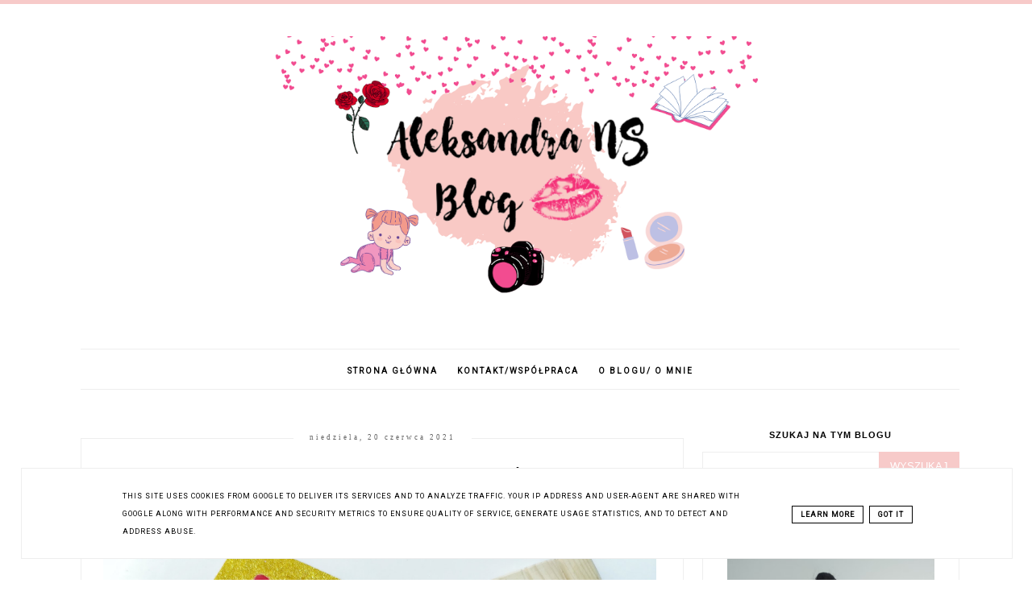

--- FILE ---
content_type: text/html; charset=UTF-8
request_url: https://www.aleksandrans.pl/2021/06/szampon-elseve-color-vive-loreal-paris.html
body_size: 23685
content:
<!DOCTYPE html>
<html class='v2' dir='ltr' xmlns='http://www.w3.org/1999/xhtml' xmlns:b='http://www.google.com/2005/gml/b' xmlns:data='http://www.google.com/2005/gml/data' xmlns:expr='http://www.google.com/2005/gml/expr'>
<head>
<link href='https://www.blogger.com/static/v1/widgets/4128112664-css_bundle_v2.css' rel='stylesheet' type='text/css'/>
<script async="async" src="//code.jquery.com/jquery-latest.min.js"></script>
<meta content='width=device-width, initial-scale=1' name='viewport'/>
<meta content='text/html; charset=UTF-8' http-equiv='Content-Type'/>
<meta content='blogger' name='generator'/>
<link href='https://www.aleksandrans.pl/favicon.ico' rel='icon' type='image/x-icon'/>
<link href='https://www.aleksandrans.pl/2021/06/szampon-elseve-color-vive-loreal-paris.html' rel='canonical'/>
<link rel="alternate" type="application/atom+xml" title="Aleksandra NS Blog - uroda, kosmetyki, książki, zdrowie, dziecko. - Atom" href="https://www.aleksandrans.pl/feeds/posts/default" />
<link rel="alternate" type="application/rss+xml" title="Aleksandra NS Blog - uroda, kosmetyki, książki, zdrowie, dziecko. - RSS" href="https://www.aleksandrans.pl/feeds/posts/default?alt=rss" />
<link rel="service.post" type="application/atom+xml" title="Aleksandra NS Blog - uroda, kosmetyki, książki, zdrowie, dziecko. - Atom" href="https://www.blogger.com/feeds/3265196856498383934/posts/default" />

<link rel="alternate" type="application/atom+xml" title="Aleksandra NS Blog - uroda, kosmetyki, książki, zdrowie, dziecko. - Atom" href="https://www.aleksandrans.pl/feeds/5963649705942591428/comments/default" />
<!--Can't find substitution for tag [blog.ieCssRetrofitLinks]-->
<link href='https://blogger.googleusercontent.com/img/b/R29vZ2xl/AVvXsEj_6p-0YFe3YoV7rzk4sVwBGIwa7zYkqPIpNK6PbeXb0LY5e_qL5NE89P3qwY8K-wN75QZaxerQynu50ULtTeN6PJ_u1sescp0-g5jqbbLIVSiiXSAPyB-kJ7_fC7uG_PsCpxj6xOXwfrCZ/s16000/IMG_20210621_105008-01-01.jpeg' rel='image_src'/>
<meta content='Szampon Elseve Color Vive L&#39;oléal Paris' name='description'/>
<meta content='https://www.aleksandrans.pl/2021/06/szampon-elseve-color-vive-loreal-paris.html' property='og:url'/>
<meta content='Szampon Elseve Color Vive L&#39;oréal Paris' property='og:title'/>
<meta content='Szampon Elseve Color Vive L&#39;oléal Paris' property='og:description'/>
<meta content='https://blogger.googleusercontent.com/img/b/R29vZ2xl/AVvXsEj_6p-0YFe3YoV7rzk4sVwBGIwa7zYkqPIpNK6PbeXb0LY5e_qL5NE89P3qwY8K-wN75QZaxerQynu50ULtTeN6PJ_u1sescp0-g5jqbbLIVSiiXSAPyB-kJ7_fC7uG_PsCpxj6xOXwfrCZ/w1200-h630-p-k-no-nu/IMG_20210621_105008-01-01.jpeg' property='og:image'/>
<link href='//maxcdn.bootstrapcdn.com/font-awesome/4.2.0/css/font-awesome.min.css' rel='stylesheet'/>
<title>Szampon Elseve Color Vive L'oréal Paris | Aleksandra NS Blog - uroda, kosmetyki, książki, zdrowie, dziecko.</title>
<style type='text/css'>@font-face{font-family:'Roboto';font-style:normal;font-weight:400;font-stretch:100%;font-display:swap;src:url(//fonts.gstatic.com/s/roboto/v50/KFOMCnqEu92Fr1ME7kSn66aGLdTylUAMQXC89YmC2DPNWubEbVmZiAr0klQmz24O0g.woff2)format('woff2');unicode-range:U+0460-052F,U+1C80-1C8A,U+20B4,U+2DE0-2DFF,U+A640-A69F,U+FE2E-FE2F;}@font-face{font-family:'Roboto';font-style:normal;font-weight:400;font-stretch:100%;font-display:swap;src:url(//fonts.gstatic.com/s/roboto/v50/KFOMCnqEu92Fr1ME7kSn66aGLdTylUAMQXC89YmC2DPNWubEbVmQiAr0klQmz24O0g.woff2)format('woff2');unicode-range:U+0301,U+0400-045F,U+0490-0491,U+04B0-04B1,U+2116;}@font-face{font-family:'Roboto';font-style:normal;font-weight:400;font-stretch:100%;font-display:swap;src:url(//fonts.gstatic.com/s/roboto/v50/KFOMCnqEu92Fr1ME7kSn66aGLdTylUAMQXC89YmC2DPNWubEbVmYiAr0klQmz24O0g.woff2)format('woff2');unicode-range:U+1F00-1FFF;}@font-face{font-family:'Roboto';font-style:normal;font-weight:400;font-stretch:100%;font-display:swap;src:url(//fonts.gstatic.com/s/roboto/v50/KFOMCnqEu92Fr1ME7kSn66aGLdTylUAMQXC89YmC2DPNWubEbVmXiAr0klQmz24O0g.woff2)format('woff2');unicode-range:U+0370-0377,U+037A-037F,U+0384-038A,U+038C,U+038E-03A1,U+03A3-03FF;}@font-face{font-family:'Roboto';font-style:normal;font-weight:400;font-stretch:100%;font-display:swap;src:url(//fonts.gstatic.com/s/roboto/v50/KFOMCnqEu92Fr1ME7kSn66aGLdTylUAMQXC89YmC2DPNWubEbVnoiAr0klQmz24O0g.woff2)format('woff2');unicode-range:U+0302-0303,U+0305,U+0307-0308,U+0310,U+0312,U+0315,U+031A,U+0326-0327,U+032C,U+032F-0330,U+0332-0333,U+0338,U+033A,U+0346,U+034D,U+0391-03A1,U+03A3-03A9,U+03B1-03C9,U+03D1,U+03D5-03D6,U+03F0-03F1,U+03F4-03F5,U+2016-2017,U+2034-2038,U+203C,U+2040,U+2043,U+2047,U+2050,U+2057,U+205F,U+2070-2071,U+2074-208E,U+2090-209C,U+20D0-20DC,U+20E1,U+20E5-20EF,U+2100-2112,U+2114-2115,U+2117-2121,U+2123-214F,U+2190,U+2192,U+2194-21AE,U+21B0-21E5,U+21F1-21F2,U+21F4-2211,U+2213-2214,U+2216-22FF,U+2308-230B,U+2310,U+2319,U+231C-2321,U+2336-237A,U+237C,U+2395,U+239B-23B7,U+23D0,U+23DC-23E1,U+2474-2475,U+25AF,U+25B3,U+25B7,U+25BD,U+25C1,U+25CA,U+25CC,U+25FB,U+266D-266F,U+27C0-27FF,U+2900-2AFF,U+2B0E-2B11,U+2B30-2B4C,U+2BFE,U+3030,U+FF5B,U+FF5D,U+1D400-1D7FF,U+1EE00-1EEFF;}@font-face{font-family:'Roboto';font-style:normal;font-weight:400;font-stretch:100%;font-display:swap;src:url(//fonts.gstatic.com/s/roboto/v50/KFOMCnqEu92Fr1ME7kSn66aGLdTylUAMQXC89YmC2DPNWubEbVn6iAr0klQmz24O0g.woff2)format('woff2');unicode-range:U+0001-000C,U+000E-001F,U+007F-009F,U+20DD-20E0,U+20E2-20E4,U+2150-218F,U+2190,U+2192,U+2194-2199,U+21AF,U+21E6-21F0,U+21F3,U+2218-2219,U+2299,U+22C4-22C6,U+2300-243F,U+2440-244A,U+2460-24FF,U+25A0-27BF,U+2800-28FF,U+2921-2922,U+2981,U+29BF,U+29EB,U+2B00-2BFF,U+4DC0-4DFF,U+FFF9-FFFB,U+10140-1018E,U+10190-1019C,U+101A0,U+101D0-101FD,U+102E0-102FB,U+10E60-10E7E,U+1D2C0-1D2D3,U+1D2E0-1D37F,U+1F000-1F0FF,U+1F100-1F1AD,U+1F1E6-1F1FF,U+1F30D-1F30F,U+1F315,U+1F31C,U+1F31E,U+1F320-1F32C,U+1F336,U+1F378,U+1F37D,U+1F382,U+1F393-1F39F,U+1F3A7-1F3A8,U+1F3AC-1F3AF,U+1F3C2,U+1F3C4-1F3C6,U+1F3CA-1F3CE,U+1F3D4-1F3E0,U+1F3ED,U+1F3F1-1F3F3,U+1F3F5-1F3F7,U+1F408,U+1F415,U+1F41F,U+1F426,U+1F43F,U+1F441-1F442,U+1F444,U+1F446-1F449,U+1F44C-1F44E,U+1F453,U+1F46A,U+1F47D,U+1F4A3,U+1F4B0,U+1F4B3,U+1F4B9,U+1F4BB,U+1F4BF,U+1F4C8-1F4CB,U+1F4D6,U+1F4DA,U+1F4DF,U+1F4E3-1F4E6,U+1F4EA-1F4ED,U+1F4F7,U+1F4F9-1F4FB,U+1F4FD-1F4FE,U+1F503,U+1F507-1F50B,U+1F50D,U+1F512-1F513,U+1F53E-1F54A,U+1F54F-1F5FA,U+1F610,U+1F650-1F67F,U+1F687,U+1F68D,U+1F691,U+1F694,U+1F698,U+1F6AD,U+1F6B2,U+1F6B9-1F6BA,U+1F6BC,U+1F6C6-1F6CF,U+1F6D3-1F6D7,U+1F6E0-1F6EA,U+1F6F0-1F6F3,U+1F6F7-1F6FC,U+1F700-1F7FF,U+1F800-1F80B,U+1F810-1F847,U+1F850-1F859,U+1F860-1F887,U+1F890-1F8AD,U+1F8B0-1F8BB,U+1F8C0-1F8C1,U+1F900-1F90B,U+1F93B,U+1F946,U+1F984,U+1F996,U+1F9E9,U+1FA00-1FA6F,U+1FA70-1FA7C,U+1FA80-1FA89,U+1FA8F-1FAC6,U+1FACE-1FADC,U+1FADF-1FAE9,U+1FAF0-1FAF8,U+1FB00-1FBFF;}@font-face{font-family:'Roboto';font-style:normal;font-weight:400;font-stretch:100%;font-display:swap;src:url(//fonts.gstatic.com/s/roboto/v50/KFOMCnqEu92Fr1ME7kSn66aGLdTylUAMQXC89YmC2DPNWubEbVmbiAr0klQmz24O0g.woff2)format('woff2');unicode-range:U+0102-0103,U+0110-0111,U+0128-0129,U+0168-0169,U+01A0-01A1,U+01AF-01B0,U+0300-0301,U+0303-0304,U+0308-0309,U+0323,U+0329,U+1EA0-1EF9,U+20AB;}@font-face{font-family:'Roboto';font-style:normal;font-weight:400;font-stretch:100%;font-display:swap;src:url(//fonts.gstatic.com/s/roboto/v50/KFOMCnqEu92Fr1ME7kSn66aGLdTylUAMQXC89YmC2DPNWubEbVmaiAr0klQmz24O0g.woff2)format('woff2');unicode-range:U+0100-02BA,U+02BD-02C5,U+02C7-02CC,U+02CE-02D7,U+02DD-02FF,U+0304,U+0308,U+0329,U+1D00-1DBF,U+1E00-1E9F,U+1EF2-1EFF,U+2020,U+20A0-20AB,U+20AD-20C0,U+2113,U+2C60-2C7F,U+A720-A7FF;}@font-face{font-family:'Roboto';font-style:normal;font-weight:400;font-stretch:100%;font-display:swap;src:url(//fonts.gstatic.com/s/roboto/v50/KFOMCnqEu92Fr1ME7kSn66aGLdTylUAMQXC89YmC2DPNWubEbVmUiAr0klQmz24.woff2)format('woff2');unicode-range:U+0000-00FF,U+0131,U+0152-0153,U+02BB-02BC,U+02C6,U+02DA,U+02DC,U+0304,U+0308,U+0329,U+2000-206F,U+20AC,U+2122,U+2191,U+2193,U+2212,U+2215,U+FEFF,U+FFFD;}</style>
<style id='page-skin-1' type='text/css'><!--
------------------------------------
SZABLON CLAIRE PINK
Blog Design: KAROGRAFIA.PL
------------------------------------
<Group description="Blog Title" selector="header">
<Variable name="header.title.font" description="Title Font" type="font" default="normal bold 11px Arial, Tahoma, Helvetica, FreeSans, sans-serif"/>
<Variable name="header.text.color" description="Text Color" type="color" default="#222222"/>
</Group>
<Group description="Page Text" selector="body">
<Variable name="body.font" description="Font" type="font" default="normal normal 12px Arial, Tahoma, Helvetica, FreeSans, sans-serif"/>
<Variable name="body.text.color" description="Text Color" type="color" default="#222222"/>
</Group>
<Group description="Links" selector=".main-outer">
<Variable name="link.color" description="Link Color" type="color" default="#2288bb"/>
<Variable name="link.visited.color" description="Visited Color" type="color" default="#888888"/>
<Variable name="link.hover.color" description="Hover Color" type="color" default="#33aaff"/>
</Group>
<Group description="Tabs Text" selector=".tabs-inner .widget li a">
<Variable name="tabs.hover.color" description="Hover Color" type="color" default="#33aaff"/>
<Variable name="tabs.font" description="Font" type="font" default="normal normal 14px Arial, Tahoma, Helvetica, FreeSans, sans-serif"/>
<Variable name="tabs.text.color" description="Text Color" type="color" default="#999999"/>
<Variable name="tabs.selected.text.color" description="Selected Color" type="color" default="#000000"/>
</Group>
<Group description="Post Title" selector="h3.post-title, .comments h4">
<Variable name="post.title.font" description="Font" type="font" default="normal normal 22px Arial, Tahoma, Helvetica, FreeSans, sans-serif"/>
<Variable name="post.text.color" description="Text Color" type="color" default="#33aaff"/>
<Variable name="post.hover.color" description="Hover Color" type="color" default="#f7cac9"/>
</Group>
<Group description="Date Header" selector=".date-header">
<Variable name="date.header.color" description="Text Color" type="color" default="#000000"/>
<Variable name="date.header.background.color" description="Background Color" type="color" default="transparent"/>
</Group>
<Group description="Gadgets" selector="h2">
<Variable name="widget.title.font" description="Title Font" type="font" default="normal bold 11px Arial, Tahoma, Helvetica, FreeSans, sans-serif"/>
<Variable name="widget.title.text.color" description="Title Color" type="color" default="#000000"/>
<Variable name="widget.alternate.text.color" description="Alternate Color" type="color" default="#999999"/>
</Group>
<Group description="Linia TOP" selector="content">
<Variable name="button.rule.color" description="Background" type="color" default="#eeeeee"/>   </Group>
<Group description="Buttony" selector="content">
<Variable name="button.background.color" description="Background" type="color" default="#eeeeee"/>   </Group>
<Group description="Copyright" selector="content">
<Variable name="copyright.background.color" description="Background" type="color" default="#eeeeee"/>   </Group>
<Group description="Linki Paska Bocznego" selector="sidebar">
<Variable name="sidebar.text.color" description="Text Color" type="color" default="#999999"/>
<Variable name="sidebar.visited.color" description="Visited Color" type="color" default="#000000"/>
<Variable name="sidebar.hover.color" description="Hover Color" type="color" default="#33aaff"/>
</Group>
<Group description="Linki Stopki" selector="stopka">
<Variable name="stopka.text.color" description="Text Color" type="color" default="#999999"/>
<Variable name="stopka.hover.color" description="Hover Color" type="color" default="#33aaff"/>
</Group>
body{margin:0;font:normal normal 14px Georgia, Utopia, 'Palatino Linotype', Palatino, serif;color:#000000;}.section{margin:0;}
/* -----   TABS REGION SECTION   ----- */
.PageList li{display:inline!important;float:none;}.PageList{text-align:center!important;}.PageList li a{text-transform:uppercase;padding:0 10px;font:normal normal 10px Roboto;color:#000000;letter-spacing:2px;font-weight:bold;}.PageList li a:hover{color:#f7cac9;}.PageList{border-top:1px solid #eee;border-bottom:1px solid #eee;padding:10px 0;margin:0 0 0 10px;}.PageList li {white-space:nowrap}
/* -----   SIDEBAR SECTION   ----- */
#sidebar-wrapper{border:0 solid #eee;background:#fff;float:right;margin:0 0 auto;padding-bottom:20px;width:29%;margin-top:5px!important;line-height:1.6em;word-wrap:break-word;overflow:hidden;margin:0;}.PopularPosts ul li{width:100%;list-style:none!important;padding:0!important;margin-bottom:20px!important;margin:0!important;}.PopularPosts.item-title{border-bottom:1px solid #000;}.sidebar .item-title{font-size:90%!important;font:normal normal 22px Georgia, Utopia, 'Palatino Linotype', Palatino, serif;text-transform:uppercase;padding:10px;text-align:center;}.sidebar .item-snippet{margin:10px 10px 20px 10px;text-align:center;line-height:170%!important;font:normal normal 14px Georgia, Utopia, 'Palatino Linotype', Palatino, serif;}.PopularPosts img,.PopularPosts .item-thumbnail,.PopularPosts .item-thumbnail img{margin:0;margin-bottom:5px!important;padding-right:0!important;object-fit:cover;}#sidebar-wrapper a:link,#blogfooter a:link{color:#666666;}#sidebar-wrapper a:visited,#blogfooter a:visited{color:#666666;}#sidebar-wrapper a:hover,#blogfooter a:hover{color:#f7cac9;}.sidebar h2{font:normal bold 11px 'Trebuchet MS',Trebuchet,Verdana,sans-serif!important;color:#000000;text-transform:uppercase;text-align:center;width:70%;margin:0 auto;background:#fff;padding:10px;margin-top:-15px;}.sidebar.section{margin:0 0;padding-top:10px;}.widget ul{padding:0;margin:0;}#sidebar-wrapper .widget{border:1px solid #eee;}.widget-content{padding:5px 0;}#social-icons .fa{display:inline;margin:7px!important;font-size:14px;}#social-icons{padding:12px 0 20px 0!important;}#social-icons{margin:0 auto!impotant;text-align:center;}input.gsc-input,.FollowByEmail .follow-by-email-inner .follow-by-email-address{border:1px solid #eee!important;padding:10px!important;margin-left:0;height:12px;}input.gsc-search-button,.FollowByEmail .follow-by-email-inner .follow-by-email-submit{padding:10px;height:34px;font-size:8px 10px 9px 10px;text-transform:uppercase;background:#f7cac9;color:#fff;border:none;width:100px;border-radius:0!important;}.Label li{padding:8px;list-style-type:none;font-size:10px;letter-spacing:1px;text-transform:uppercase;text-align:center;}.label-size{float:left;height:30px;line-height:30px;position:relative;font-size:10px;margin-bottom:5px;margin-left:5px;padding:0 10px 0 10px;border:1px solid #eee;text-transform:uppercase;}.cloud-label-widget-content{text-align:left;}#CustomSearch1{border:none!important;}#BlogArchive1_ArchiveMenu{width:100%!important;padding:10px;border:1px solid #eee;}
.status-msg-wrap {margin-bottom:30px!important;}
/* -----   BLOG REGION SECTION   ----- */
#blogregion{margin:auto;padding:0 0 0 0;width:100%;background:#fff;margin-top:20px;}#blogregion-wrapper{margin:auto;padding:0 0 20px 0;max-width:1100px;}#blog-wrapper{border:0 solid #DEDEDE;background:#fff;float:left;margin:10px;padding-top:10px;padding-bottom:20px;width:68%;text-align:justify;word-wrap:break-word;overflow:hidden;letter-spacing:1px;font:normal normal 14px Georgia, Utopia, 'Palatino Linotype', Palatino, serif;color:#000000;}.post-body{line-height:170%!important;}.sidebar .widget,#footer-wrapper .widget, #footerbar-all .widget {text-align:center;}
.sidebar .widget {padding: 30px 30px 10px 30px;letter-spacing: 1px;}.sidebar #BlogSearch1.widget {padding: 0px 0px 0px 0px!important;letter-spacing: 1px;margin-bottom:-10px;}
/* -----   HEADER SECTION   ----- */
#Header{width:100%;background:#fff;border-top:5px solid #f7cac9;}#header-inner{max-width:1100px;margin:auto;padding:20px 0;}#Header1 img{max-width:100%;height:auto;margin:0 auto;}.Header h1{font:normal bold 42px Georgia, Utopia, 'Palatino Linotype', Palatino, serif!important;text-align:center!important;color:#000000;}.Header .description{text-align:center;}
/* -----   BLOG FOOTER SECTION   ----- */
#blogfooter,#blogfooter-1,#blogfooter-all{margin:auto;padding:0 0 10px 0;width:100%;background:#fff;}#blogfooter-wrapper-all-1{max-width:100%;}#blogfooter-wrapper-all-1 h2{text-align:center;text-transform:uppercase;font:normal normal 22px Georgia, Utopia, 'Palatino Linotype', Palatino, serif;letter-spacing:2px;margin-bottom:20px;}#blogfooter-all h2,#footer-wrapper h2{font:normal bold 11px 'Trebuchet MS',Trebuchet,Verdana,sans-serif!important;text-transform:uppercase;text-align:center;width:80%;margin:0 auto;background:#fff;border-bottom:1px solid #eee;padding:10px;}#blogfooter-wrapper,#blogfooter-wrapper-1,#blogfooter-wrapper-all{margin:auto;padding:20px 0 20px 0;max-width:960px;}#footer-wrapper{border:0 solid #DEDEDE;background:#fff;float:left;margin:0 5px auto;padding-bottom:20px;width:32%;text-align:justify;font-size:100%;line-height:1.6em;word-wrap:break-word;overflow:hidden;}.footerbar{margin:0;padding:0;}.footerbar .widget{margin:0;padding:10px 0 0 0;}.footerbar h2{margin:0 0 10px 0;padding:3px 0 3px 0;text-align:left;text-transform:uppercase;border-bottom:3px solid #0084ce;}.footerbar ul{margin:0 0 0 0;padding:0 0 0 0;list-style-type:none;}
/* -----   COPYRIGHT SECTION   ----- */
#stopka{display:inline-block;width:96%;padding:10px 2% 15px 2%;font-size:8px;margin-top:75px;color:#000000!important;text-transform:uppercase;letter-spacing:2px;margin:0 auto!important;}#copyright a{background:transparent;}.copyr{background-color:#f7cac9;padding:5px;}.copyr a{color:#000000!important;}.copyr a:hover{color:#000000!important;}#copyright{float:left;width:30%;text-align:right;padding-top:10px}#copyright a{text-align:right!important;}#copyright1{float:left;width:70%;padding-top:14px}
#copyright img {width:15px;vertical-align:middle;padding-bottom:5px}
#cookieChoiceInfo{bottom:0!important;top:auto!important;border-top:1px solid #eeeeee;border:1px solid #eeeeee;background-color:#fff!important;letter-spacing:1px;text-transform:uppercase;width:94%;padding:1%;margin:2%}.cookie-choices-text{font-size:9px!important;color:#000!important}#cookieChoiceInfo > a:nth-child(2),a#cookieChoiceDismiss,#cookieChoiceInfo a{border:1px solid #000;color:#000!important;padding:5px 10px 5px 10px!important;font-size:9px}#cookieChoiceInfo > a:nth-child(2):hover,a#cookieChoiceDismiss:hover,#cookieChoiceInfo a:hover{color:#c9dff7!important}.cookie-choices-info .cookie-choices-button{margin-left:0!important;margin-right:7px}.cookie-choices-info .cookie-choices-buttons{text-align:left!important}
/* -----   POSTS SECTION   ----- */
img.post-thumb,img.noimage{margin-bottom:20px;}img.post-thumb{margin-left:0!important;}h3.post-title a{color:#000000;text-transform:uppercase;}h3.post-title{text-align:center;text-transform:uppercase;font:normal normal 22px Georgia, Utopia, 'Palatino Linotype', Palatino, serif;letter-spacing:2px;line-height:160%;margin-top:20px;margin-bottom:30px;}h3.post-title a:hover{color:#f7cac9!important;}.readmore{float:left:;}.post-body h2{font-size:120%;margin-bottom:10px;}.post-author.vcard{float:left!important;text-transform:uppercase;font-family:Roboto;font-size:9px;letter-spacing:2px;margin-top:8px;}.post-body{margin-bottom:20px;}.info-post{width:60%;min-height:20px;float:right;margin-top:-40px;}.label-info{text-transform:uppercase;font-family:Roboto;font-size:9px;letter-spacing:2px;margin-bottom:30px;}a:link{text-decoration:none;color:#f7cac9;}a:visited{text-decoration:none;color:#f7cac9;}a:hover{text-decoration:none;color:#000000;}.post-body img{max-width:100%;height:auto;margin-left:-17px;}.date-outer{border:1px solid #eee;padding:10px 30px 30px 30px;padding-bottom:10px;margin-bottom:40px;}.date-header span{background-color:#FFF;color:#666666;letter-spacing:3px;margin:inherit;font-size:9px;padding:10px 20px;font-weight:normal;}.date-header{text-align:center;margin-bottom:0;margin-top:-30px!important;}.post-comment-link{clear:both;display:inline;padding-bottom:10px;float:left;}.comment-link{font-size:10px;font-family:Roboto;letter-spacing:1px;text-transform:uppercase;}.share-this{float:right;}.share-box{padding:0 10px 10px;}.share-box .fa{font-size:10px;}
@media screen and (max-width: 500px){
#copyright, #copyright1 {width:100%;text-align:center}#stopka {padding:10px 5% 15px 5%;width:90%}
}
@media screen and (max-width:700px){#Header1 img {max-width:100%!important}#blog-wrapper,#sidebar-wrapper,#footer-wrapper{width:100%!important;margin:0 auto!important;}body{margin:0 10px;}}#BlogSearch1{border:0 solid #fff!important;}
#Header1 img {max-width:600px; height:auto}
--></style>
<link href='https://maxcdn.bootstrapcdn.com/font-awesome/4.5.0/css/font-awesome.min.css' rel='stylesheet'/>
<style>
.info-post {width:100%;
border-bottom:1px solid #eee;
padding-bottom:10px;
margin-bottom:15px;
margin-top:20px;}
</style>
<script type='text/javascript'>
summary_count = 400;
//<![CDATA[
function removeHtmlTag(strx,chop){if(strx.indexOf("<")!=-1){var s = strx.split("<");for(var i=0;i<s.length;i++){if(s[i].indexOf(">")!=-1){s[i] = s[i].substring(s[i].indexOf(">")+1,s[i].length);}}strx = s.join("");}chop = (chop < strx.length-1) ? chop:strx.length-2;while(strx.charAt(chop-1)!=' ' && strx.indexOf(' ',chop)!=-1) chop++;strx = strx.substring(0,chop-1);return strx+'...';}function createsummary(pID){var div = document.getElementById(pID);var summ = summary_count;var summary = '<div class="summary">' + removeHtmlTag(div.innerHTML,summ) + '</div>';div.innerHTML = summary;}
//]]>
</script>
<script type='text/javascript'>
        (function(i,s,o,g,r,a,m){i['GoogleAnalyticsObject']=r;i[r]=i[r]||function(){
        (i[r].q=i[r].q||[]).push(arguments)},i[r].l=1*new Date();a=s.createElement(o),
        m=s.getElementsByTagName(o)[0];a.async=1;a.src=g;m.parentNode.insertBefore(a,m)
        })(window,document,'script','https://www.google-analytics.com/analytics.js','ga');
        ga('create', 'UA-121625056-1', 'auto', 'blogger');
        ga('blogger.send', 'pageview');
      </script>
<link href='https://www.blogger.com/dyn-css/authorization.css?targetBlogID=3265196856498383934&amp;zx=b44b618a-f887-4c26-b1d9-dc5bc993c23b' media='none' onload='if(media!=&#39;all&#39;)media=&#39;all&#39;' rel='stylesheet'/><noscript><link href='https://www.blogger.com/dyn-css/authorization.css?targetBlogID=3265196856498383934&amp;zx=b44b618a-f887-4c26-b1d9-dc5bc993c23b' rel='stylesheet'/></noscript>
<meta name='google-adsense-platform-account' content='ca-host-pub-1556223355139109'/>
<meta name='google-adsense-platform-domain' content='blogspot.com'/>

<script type="text/javascript" language="javascript">
  // Supply ads personalization default for EEA readers
  // See https://www.blogger.com/go/adspersonalization
  adsbygoogle = window.adsbygoogle || [];
  if (typeof adsbygoogle.requestNonPersonalizedAds === 'undefined') {
    adsbygoogle.requestNonPersonalizedAds = 1;
  }
</script>


</head>
<body>
<div id='Header'>
<div id='header-inner'>
<div class='header section' id='header'><div class='widget Header' data-version='1' id='Header1'>
<div id='header-inner'>
<a href='https://www.aleksandrans.pl/' style='display: block'>
<img alt='Aleksandra NS Blog - uroda, kosmetyki, książki, zdrowie, dziecko.' height='1152px; ' id='Header1_headerimg' src='https://blogger.googleusercontent.com/img/b/R29vZ2xl/AVvXsEg7yeE9wm0nTPUaJEHZ9tFmqlCoN1stUR1Wnjw6J07kgS_AiIKyRvUhuPnH8cQVYBSuI7mY5KlgLUOUbD9bX2dKZFo7A0dD3p0J8fqRxz1sGkiDEDDnUexyDq4lEAakrlGIKO8dd9aOq9nj/' style='display: block' width='2048px; '/>
</a>
</div>
</div><div class='widget PageList' data-version='1' id='PageList1'>
<div class='widget-content'>
<ul>
<li>
<a href='https://www.aleksandrans.pl/'>Strona główna</a>
</li>
<li>
<a href='https://www.aleksandrans.pl/p/kontaktwspopraca_2.html'>KONTAKT/WSPÓŁPRACA</a>
</li>
<li>
<a href='https://www.aleksandrans.pl/p/o-blogu.html'>O BLOGU/ O MNIE</a>
</li>
</ul>
<div class='clear'></div>
</div>
</div></div>
</div>
</div>
<div id='blogregion'>
<div id='blogregion-wrapper'>
<div id='blog-wrapper'>
<div class='main section' id='main'><div class='widget Blog' data-version='1' id='Blog1'>
<div class='blog-posts hfeed'>

          <div class="date-outer">
        
<h2 class='date-header'><span>niedziela, 20 czerwca 2021</span></h2>

          <div class="date-posts">
        
<div class='post-outer'>
<meta content='Szampon Elseve Color Vive L&#39;oréal Paris' property='og:title'/>
<meta content='https://www.aleksandrans.pl/2021/06/szampon-elseve-color-vive-loreal-paris.html' property='og:url'/>
<meta content='Aleksandra NS Blog - uroda, kosmetyki, książki, zdrowie, dziecko.' property='og:site_name'/>
<meta content='article' property='og:type'/>
<meta content='https://blogger.googleusercontent.com/img/b/R29vZ2xl/AVvXsEj_6p-0YFe3YoV7rzk4sVwBGIwa7zYkqPIpNK6PbeXb0LY5e_qL5NE89P3qwY8K-wN75QZaxerQynu50ULtTeN6PJ_u1sescp0-g5jqbbLIVSiiXSAPyB-kJ7_fC7uG_PsCpxj6xOXwfrCZ/s16000/IMG_20210621_105008-01-01.jpeg' property='og:image'/>
<meta content='1200' property='og:image:width'/>
<meta content='630' property='og:image:height'/>
<meta content='Szampon Elseve Color Vive L&#39;oléal Paris' name='og:description'/>
<div class='post hentry uncustomized-post-template' itemprop='blogPost' itemscope='itemscope' itemtype='http://schema.org/BlogPosting'>
<meta content='https://blogger.googleusercontent.com/img/b/R29vZ2xl/AVvXsEj_6p-0YFe3YoV7rzk4sVwBGIwa7zYkqPIpNK6PbeXb0LY5e_qL5NE89P3qwY8K-wN75QZaxerQynu50ULtTeN6PJ_u1sescp0-g5jqbbLIVSiiXSAPyB-kJ7_fC7uG_PsCpxj6xOXwfrCZ/s16000/IMG_20210621_105008-01-01.jpeg' itemprop='image_url'/>
<meta content='3265196856498383934' itemprop='blogId'/>
<meta content='5963649705942591428' itemprop='postId'/>
<a name='5963649705942591428'></a>
<h3 class='post-title entry-title' itemprop='name'>
Szampon Elseve Color Vive L'oréal Paris
</h3>
<div class='post-header'>
<div class='post-header-line-1'></div>
</div>
<div class='post-body entry-content' id='post-body-5963649705942591428' itemprop='articleBody'>
<p></p><div class="separator" style="clear: both; text-align: center;"><a href="https://blogger.googleusercontent.com/img/b/R29vZ2xl/AVvXsEj_6p-0YFe3YoV7rzk4sVwBGIwa7zYkqPIpNK6PbeXb0LY5e_qL5NE89P3qwY8K-wN75QZaxerQynu50ULtTeN6PJ_u1sescp0-g5jqbbLIVSiiXSAPyB-kJ7_fC7uG_PsCpxj6xOXwfrCZ/s2048/IMG_20210621_105008-01-01.jpeg" style="margin-left: 1em; margin-right: 1em;"><img alt="Szampon Elseve Color Vive Loreal" border="0" data-original-height="1990" data-original-width="2048" src="https://blogger.googleusercontent.com/img/b/R29vZ2xl/AVvXsEj_6p-0YFe3YoV7rzk4sVwBGIwa7zYkqPIpNK6PbeXb0LY5e_qL5NE89P3qwY8K-wN75QZaxerQynu50ULtTeN6PJ_u1sescp0-g5jqbbLIVSiiXSAPyB-kJ7_fC7uG_PsCpxj6xOXwfrCZ/s16000/IMG_20210621_105008-01-01.jpeg" title="Szampon Elseve Color Vive Loreal" /></a></div><div><br /></div><h1 style="text-align: justify;"><span style="font-family: georgia; font-size: small;">Klub Recenzentki portalu wizaz.pl to miejsce, gdzie bezpłatnie możecie testować nowości kosmetyczne. Akcje dla testerek organizowane są często, nawet kilka razy w tygodniu. Jakiś czas temu udało załapać mi się do testu szamponu Elseve Color Vive marki L'Orèal i chciałabym podzielić się z Wami moimi wrażeniami z testu.</span></h1><div style="text-align: justify;"><br /></div><div style="text-align: justify;"><a href="https://blogger.googleusercontent.com/img/b/R29vZ2xl/AVvXsEjZTMXRmQuaWTUQLE74KepGeptAe3daLOkdh683mnbZ-S3IByFFcgdxqO1ADmnZ_TsCIXcxDNPqPseeZpnoXuavDHfPkAd8ckzPRT1nx476QwOA5zz-orYZE192BRLAXYdx21Au53mdvDiZ/s2048/IMG_20210621_105013-01.jpeg" style="margin-left: 1em; margin-right: 1em; text-align: center;"><img alt="Szampon Elseve Color Vive L&#39;oléal Paris" border="0" data-original-height="2048" data-original-width="1600" src="https://blogger.googleusercontent.com/img/b/R29vZ2xl/AVvXsEjZTMXRmQuaWTUQLE74KepGeptAe3daLOkdh683mnbZ-S3IByFFcgdxqO1ADmnZ_TsCIXcxDNPqPseeZpnoXuavDHfPkAd8ckzPRT1nx476QwOA5zz-orYZE192BRLAXYdx21Au53mdvDiZ/s16000/IMG_20210621_105013-01.jpeg" title="Szampon Elseve Color Vive L&#39;oléal Paris" /></a></div><div style="text-align: justify;"><br /></div><div style="text-align: justify;"><a href="https://blogger.googleusercontent.com/img/b/R29vZ2xl/AVvXsEjeg_0q747ZkOAE9iV2iuCZ5g0pJN_bEggL4KvXUd4BHZ7EhfF93mDSfBBw3JaR2vl4rG-a74mzk6fli07uTUOayyno74gnFQ904Gc2gVd8q0ZhK5sC9lBZBGoesk74B977vyuSOpP1GD7Q/s2048/IMG_20210621_105402-01.jpeg" style="margin-left: 1em; margin-right: 1em; text-align: center;"><img alt="Szampon Elseve Color Vive L&#39;oléal Paris" border="0" data-original-height="2048" data-original-width="1532" src="https://blogger.googleusercontent.com/img/b/R29vZ2xl/AVvXsEjeg_0q747ZkOAE9iV2iuCZ5g0pJN_bEggL4KvXUd4BHZ7EhfF93mDSfBBw3JaR2vl4rG-a74mzk6fli07uTUOayyno74gnFQ904Gc2gVd8q0ZhK5sC9lBZBGoesk74B977vyuSOpP1GD7Q/s16000/IMG_20210621_105402-01.jpeg" title="Szampon Elseve Color Vive L&#39;oléal Paris" /></a></div><div style="text-align: justify;"><br /></div><div style="text-align: justify;"><span style="font-family: georgia;">Według producenta szampon ma dokładnie oczyszczać włosy, ale i odżywiać je nawet po spłukaniu. Wzbogacony jest skoncentrowaną dawką lipidów, które mają błyskawicznie wnikać we włosy, odżywiać je ale bez obciążania. Szampon ma konsystencję maski i przeznaczony jest do pielęgnacji włosów farbowanych.</span></div><div class="separator" style="clear: both; text-align: center;"><br /></div><div class="separator" style="clear: both; text-align: center;"><a href="https://blogger.googleusercontent.com/img/b/R29vZ2xl/AVvXsEgKy5yq6QnxIcJLJORjfGE27-WPZdvPS0o54drdIdOiqKQ2Nghxgf2syd9vTjtmRv6JXodJ4knGUPaVdd4mceymKHS3xSpEeY3GaUOb8MnacHQfBhG_F90OTnaRnfOb8PrT0E8FDJoUoJyq/s2048/IMG_20210621_105024-01.jpeg" style="margin-left: 1em; margin-right: 1em;"><img alt="Szampon Elseve Color Vive L&#39;oléal Paris" border="0" data-original-height="2048" data-original-width="1768" src="https://blogger.googleusercontent.com/img/b/R29vZ2xl/AVvXsEgKy5yq6QnxIcJLJORjfGE27-WPZdvPS0o54drdIdOiqKQ2Nghxgf2syd9vTjtmRv6JXodJ4knGUPaVdd4mceymKHS3xSpEeY3GaUOb8MnacHQfBhG_F90OTnaRnfOb8PrT0E8FDJoUoJyq/s16000/IMG_20210621_105024-01.jpeg" title="Szampon Elseve Color Vive L&#39;oléal Paris" /></a></div><div><br /></div><div style="text-align: justify;"><span style="font-family: georgia;">Szampon zamknięty jest w wygodnej w użyciu tubie, co ułatwia dozowanie i nakładanie kosmetyku na dłoń. Dodatkowo tuba jest dość giętka i dzięki czemu nie miałam problemów z wydobyciem szamponu z opakowania. Kolor szampon ma biały i charakterystyczny dla kosmetyków do włosów tej marki, perfumowany zapach. Lubię ich zapachy, ponieważ długo utrzymują się na włosach. Konsystencja dość gęsta, raczej przypomina odżywkę niż szampon. Miałam już kiedyś szampon do włosów Elseve w kremie i bardzo go lubiłam, ponieważ mocno nawilżał włosy. Tu z określeniem "nawilżenie" byłabym raczej oszczędna, ale o tym zaraz Wam opowiem. Jeśli chodzi o ilość produktu potrzebną do mycia włosów, to wcale nie jest duża, a tego się spodziewałam. Spokojnie możecie zacząć od niewielkiej ilości, by później ewentualnie dołożyć. Kosmetyk się pieni, także nie miałam żadnych problemów z umyciem włosów i po jego użyciu, nie używając nic innego, bez problemu mogłam je rozczesać...</span></div><div style="text-align: justify;"><br /></div><div style="text-align: justify;"><span style="font-family: georgia;">ale...</span></div><div style="text-align: justify;"><br /></div><div style="text-align: justify;"><span style="font-family: georgia;">niestety miałam większe oczekiwania względem nawilżenia włosów. Spodziewałam się, że włosy będą śliskie w dotyku i mocno odżywione. Że szampon jakby oblepi włosy i ta ich miękkość i gładkość będzie bardziej namacalna. A tu było okej, ale bez jakiegoś specjalnego szaleństwa.</span></div><div class="separator" style="clear: both; text-align: center;"><br /></div><div class="separator" style="clear: both; text-align: center;"><a href="https://blogger.googleusercontent.com/img/b/R29vZ2xl/AVvXsEh9r7h6UNWidYMQ_tJWed1JHtz3R4hNHxQZ6ZZWamqATrO4QgOSS2e8Nr36qO9Lz_t6xfez5GPgT66vxoaHbwdFQXrwLcIvojCn9nKv9GN4FH4dwXPxFqReJrKNKNePm8giBL-85z1JwUxy/s2048/IMG_20210621_105416-01.jpeg" style="margin-left: 1em; margin-right: 1em;"><img alt="Szampon Elseve Color Vive L&#39;oléal Paris" border="0" data-original-height="2048" data-original-width="1873" src="https://blogger.googleusercontent.com/img/b/R29vZ2xl/AVvXsEh9r7h6UNWidYMQ_tJWed1JHtz3R4hNHxQZ6ZZWamqATrO4QgOSS2e8Nr36qO9Lz_t6xfez5GPgT66vxoaHbwdFQXrwLcIvojCn9nKv9GN4FH4dwXPxFqReJrKNKNePm8giBL-85z1JwUxy/s16000/IMG_20210621_105416-01.jpeg" title="Szampon Elseve Color Vive L&#39;oléal Paris" /></a></div><br /><div class="separator" style="clear: both; text-align: center;"><a href="https://blogger.googleusercontent.com/img/b/R29vZ2xl/AVvXsEhm7e41vNcm5BP9CkRypWYqGFDdTLDC7CTa011XNqlI1SBXuJzdyt5SjgU6ELJZ32YOnB24gp7DBlyvaSi5qsjGPw1CucnLTWUeRfJKsbH6AVsThstjnRkDMAWoDuTO2R44Vg_ym1xtrlfR/s2048/IMG_20210621_105429-01.jpeg" style="margin-left: 1em; margin-right: 1em;"><img alt="Szampon Elseve Color Vive L&#39;oléal Paris" border="0" data-original-height="2048" data-original-width="1981" src="https://blogger.googleusercontent.com/img/b/R29vZ2xl/AVvXsEhm7e41vNcm5BP9CkRypWYqGFDdTLDC7CTa011XNqlI1SBXuJzdyt5SjgU6ELJZ32YOnB24gp7DBlyvaSi5qsjGPw1CucnLTWUeRfJKsbH6AVsThstjnRkDMAWoDuTO2R44Vg_ym1xtrlfR/s16000/IMG_20210621_105429-01.jpeg" title="Szampon Elseve Color Vive L&#39;oléal Paris" /></a></div><br /><div style="text-align: justify;"><span style="font-family: georgia;">I mam jeszcze jeden problem, ponieważ miałam odrobinę łupieżu po każdym myciu szamponem. A nie używam go cały czas, tylko na przemian z mocno nawilżającym szamponem innej marki. Po Elseve mam łupież, po tym drugim nie. I dopiero jak nałożę odżywkę na skórę głowy, to łupieżu nie mam.</span></div><div style="text-align: justify;"><span style="font-family: georgia;"><br /></span></div><div style="text-align: justify;"><span style="font-family: georgia;">Powiem Wam szczerze, że w tym przypadku bardzo mocno zadziałała reklama, a produkt niestety nie powala na kolana. O ile o łupież nie mam pretensji, bo wiadomo, każdy reaguje inaczej. Ale to średnie nawilżenie mnie zniechęca do zakupu kolejnego opakowania. Liczyłam na efekt wow, ponieważ ta marka ma naprawdę dobre kosmetyki. Niestety szału nie ma, a szkoda.&nbsp;</span></div><div style="text-align: justify;"><span style="font-family: georgia;"><br /></span></div><div style="text-align: justify;"><span style="font-family: georgia;">Znacie ten szampon?</span></div><div class="separator" style="clear: both; text-align: center;"><br /></div>
<div style='clear: both;'></div>
</div>
<div class='info-post'>
<span class='post-author vcard'>
  AUTOR:
                 
<span class='fn' itemprop='author' itemscope='itemscope' itemtype='http://schema.org/Person'>
<meta content='https://www.blogger.com/profile/09546274017493242343' itemprop='url'/>
<a href='https://www.blogger.com/profile/09546274017493242343' rel='author' title='author profile'>
<span itemprop='name'>Aleksandra NS Blog</span>
</a>
</span>
</span>
<span class='share-this'>
<div class='post-share'>
<a href='http://www.facebook.com/sharer.php?u=https://www.aleksandrans.pl/2021/06/szampon-elseve-color-vive-loreal-paris.html' target='_blank'><span class='share-box'><i class='fa fa-facebook'></i></span></a>
<a href='http://twitter.com/share?url=https://www.aleksandrans.pl/2021/06/szampon-elseve-color-vive-loreal-paris.html' target='_blank'><span class='share-box'><i class='fa fa-twitter'></i></span></a>
<a href='https://www.blogger.com/share-post.g?blogID=3265196856498383934&postID=5963649705942591428&target=pinterest' target='_blank ' title='Udostępnij w serwisie Pinterest'><span class='share-box'>
<i class='fa fa-pinterest'></i></span>
</a>
</div>
</span>
</div>
<div class='label-info'>
<i class='fa fa-tags'></i>
<a href='https://www.aleksandrans.pl/search/label/Klub%20Recenzentki' rel='tag'>
Klub Recenzentki
</a>

                                    ,
                                  
<a href='https://www.aleksandrans.pl/search/label/L%27ol%C3%A9al%20Paris' rel='tag'>
L&#39;oléal Paris
</a>

                                    ,
                                  
<a href='https://www.aleksandrans.pl/search/label/Szampon%20Elseve%20Color%20Vive' rel='tag'>
Szampon Elseve Color Vive
</a>

                                    ,
                                  
<a href='https://www.aleksandrans.pl/search/label/Test%20z%20portalu%20wizaz.pl' rel='tag'>
Test z portalu wizaz.pl
</a>
</div>
</div>
<div class='comments' id='comments'>
<a name='comments'></a>
<h4>10 komentarzy:</h4>
<div class='comments-content'>
<script async='async' src='' type='text/javascript'></script>
<script type='text/javascript'>
    (function() {
      var items = null;
      var msgs = null;
      var config = {};

// <![CDATA[
      var cursor = null;
      if (items && items.length > 0) {
        cursor = parseInt(items[items.length - 1].timestamp) + 1;
      }

      var bodyFromEntry = function(entry) {
        var text = (entry &&
                    ((entry.content && entry.content.$t) ||
                     (entry.summary && entry.summary.$t))) ||
            '';
        if (entry && entry.gd$extendedProperty) {
          for (var k in entry.gd$extendedProperty) {
            if (entry.gd$extendedProperty[k].name == 'blogger.contentRemoved') {
              return '<span class="deleted-comment">' + text + '</span>';
            }
          }
        }
        return text;
      }

      var parse = function(data) {
        cursor = null;
        var comments = [];
        if (data && data.feed && data.feed.entry) {
          for (var i = 0, entry; entry = data.feed.entry[i]; i++) {
            var comment = {};
            // comment ID, parsed out of the original id format
            var id = /blog-(\d+).post-(\d+)/.exec(entry.id.$t);
            comment.id = id ? id[2] : null;
            comment.body = bodyFromEntry(entry);
            comment.timestamp = Date.parse(entry.published.$t) + '';
            if (entry.author && entry.author.constructor === Array) {
              var auth = entry.author[0];
              if (auth) {
                comment.author = {
                  name: (auth.name ? auth.name.$t : undefined),
                  profileUrl: (auth.uri ? auth.uri.$t : undefined),
                  avatarUrl: (auth.gd$image ? auth.gd$image.src : undefined)
                };
              }
            }
            if (entry.link) {
              if (entry.link[2]) {
                comment.link = comment.permalink = entry.link[2].href;
              }
              if (entry.link[3]) {
                var pid = /.*comments\/default\/(\d+)\?.*/.exec(entry.link[3].href);
                if (pid && pid[1]) {
                  comment.parentId = pid[1];
                }
              }
            }
            comment.deleteclass = 'item-control blog-admin';
            if (entry.gd$extendedProperty) {
              for (var k in entry.gd$extendedProperty) {
                if (entry.gd$extendedProperty[k].name == 'blogger.itemClass') {
                  comment.deleteclass += ' ' + entry.gd$extendedProperty[k].value;
                } else if (entry.gd$extendedProperty[k].name == 'blogger.displayTime') {
                  comment.displayTime = entry.gd$extendedProperty[k].value;
                }
              }
            }
            comments.push(comment);
          }
        }
        return comments;
      };

      var paginator = function(callback) {
        if (hasMore()) {
          var url = config.feed + '?alt=json&v=2&orderby=published&reverse=false&max-results=50';
          if (cursor) {
            url += '&published-min=' + new Date(cursor).toISOString();
          }
          window.bloggercomments = function(data) {
            var parsed = parse(data);
            cursor = parsed.length < 50 ? null
                : parseInt(parsed[parsed.length - 1].timestamp) + 1
            callback(parsed);
            window.bloggercomments = null;
          }
          url += '&callback=bloggercomments';
          var script = document.createElement('script');
          script.type = 'text/javascript';
          script.src = url;
          document.getElementsByTagName('head')[0].appendChild(script);
        }
      };
      var hasMore = function() {
        return !!cursor;
      };
      var getMeta = function(key, comment) {
        if ('iswriter' == key) {
          var matches = !!comment.author
              && comment.author.name == config.authorName
              && comment.author.profileUrl == config.authorUrl;
          return matches ? 'true' : '';
        } else if ('deletelink' == key) {
          return config.baseUri + '/comment/delete/'
               + config.blogId + '/' + comment.id;
        } else if ('deleteclass' == key) {
          return comment.deleteclass;
        }
        return '';
      };

      var replybox = null;
      var replyUrlParts = null;
      var replyParent = undefined;

      var onReply = function(commentId, domId) {
        if (replybox == null) {
          // lazily cache replybox, and adjust to suit this style:
          replybox = document.getElementById('comment-editor');
          if (replybox != null) {
            replybox.height = '250px';
            replybox.style.display = 'block';
            replyUrlParts = replybox.src.split('#');
          }
        }
        if (replybox && (commentId !== replyParent)) {
          replybox.src = '';
          document.getElementById(domId).insertBefore(replybox, null);
          replybox.src = replyUrlParts[0]
              + (commentId ? '&parentID=' + commentId : '')
              + '#' + replyUrlParts[1];
          replyParent = commentId;
        }
      };

      var hash = (window.location.hash || '#').substring(1);
      var startThread, targetComment;
      if (/^comment-form_/.test(hash)) {
        startThread = hash.substring('comment-form_'.length);
      } else if (/^c[0-9]+$/.test(hash)) {
        targetComment = hash.substring(1);
      }

      // Configure commenting API:
      var configJso = {
        'maxDepth': config.maxThreadDepth
      };
      var provider = {
        'id': config.postId,
        'data': items,
        'loadNext': paginator,
        'hasMore': hasMore,
        'getMeta': getMeta,
        'onReply': onReply,
        'rendered': true,
        'initComment': targetComment,
        'initReplyThread': startThread,
        'config': configJso,
        'messages': msgs
      };

      var render = function() {
        if (window.goog && window.goog.comments) {
          var holder = document.getElementById('comment-holder');
          window.goog.comments.render(holder, provider);
        }
      };

      // render now, or queue to render when library loads:
      if (window.goog && window.goog.comments) {
        render();
      } else {
        window.goog = window.goog || {};
        window.goog.comments = window.goog.comments || {};
        window.goog.comments.loadQueue = window.goog.comments.loadQueue || [];
        window.goog.comments.loadQueue.push(render);
      }
    })();
// ]]>
  </script>
<div id='comment-holder'>
<div class="comment-thread toplevel-thread"><ol id="top-ra"><li class="comment" id="c2376536923715805816"><div class="avatar-image-container"><img src="//www.blogger.com/img/blogger_logo_round_35.png" alt=""/></div><div class="comment-block"><div class="comment-header"><cite class="user"><a href="https://www.blogger.com/profile/15238659127187678320" rel="nofollow">Wind of renewal</a></cite><span class="icon user "></span><span class="datetime secondary-text"><a rel="nofollow" href="https://www.aleksandrans.pl/2021/06/szampon-elseve-color-vive-loreal-paris.html?showComment=1624366481737#c2376536923715805816">22 czerwca 2021 14:54</a></span></div><p class="comment-content">Nie znam tego produktu, jednak markę znam. Może kiedyś sięgnę po ten szampon. </p><span class="comment-actions secondary-text"><a class="comment-reply" target="_self" data-comment-id="2376536923715805816">Odpowiedz</a><span class="item-control blog-admin blog-admin pid-1812910995"><a target="_self" href="https://www.blogger.com/comment/delete/3265196856498383934/2376536923715805816">Usuń</a></span></span></div><div class="comment-replies"><div id="c2376536923715805816-rt" class="comment-thread inline-thread hidden"><span class="thread-toggle thread-expanded"><span class="thread-arrow"></span><span class="thread-count"><a target="_self">Odpowiedzi</a></span></span><ol id="c2376536923715805816-ra" class="thread-chrome thread-expanded"><div></div><div id="c2376536923715805816-continue" class="continue"><a class="comment-reply" target="_self" data-comment-id="2376536923715805816">Odpowiedz</a></div></ol></div></div><div class="comment-replybox-single" id="c2376536923715805816-ce"></div></li><li class="comment" id="c6845378291154183303"><div class="avatar-image-container"><img src="//blogger.googleusercontent.com/img/b/R29vZ2xl/AVvXsEikdzvtRcdwqNAnR8wQITUSe7Ss4EadZbefx365vtHy2DORbwjzVAmrg9WmkTFUcYa9dTplrcloyrsulWb4odXmS8CuEFChkBgx8q1PpDa4XFRwgsGH5NXPf9031Wd0qPM/s45-c/222088305_503794860850652_3505282188572500761_n.jpg" alt=""/></div><div class="comment-block"><div class="comment-header"><cite class="user"><a href="https://www.blogger.com/profile/06046807803438191128" rel="nofollow">Skarby na półkach</a></cite><span class="icon user "></span><span class="datetime secondary-text"><a rel="nofollow" href="https://www.aleksandrans.pl/2021/06/szampon-elseve-color-vive-loreal-paris.html?showComment=1624366730886#c6845378291154183303">22 czerwca 2021 14:58</a></span></div><p class="comment-content">fakt, reklama to bardzo ważna rzecz, szkoda tylko, ze nie idzie za nią jakość produktu </p><span class="comment-actions secondary-text"><a class="comment-reply" target="_self" data-comment-id="6845378291154183303">Odpowiedz</a><span class="item-control blog-admin blog-admin pid-2146869132"><a target="_self" href="https://www.blogger.com/comment/delete/3265196856498383934/6845378291154183303">Usuń</a></span></span></div><div class="comment-replies"><div id="c6845378291154183303-rt" class="comment-thread inline-thread hidden"><span class="thread-toggle thread-expanded"><span class="thread-arrow"></span><span class="thread-count"><a target="_self">Odpowiedzi</a></span></span><ol id="c6845378291154183303-ra" class="thread-chrome thread-expanded"><div></div><div id="c6845378291154183303-continue" class="continue"><a class="comment-reply" target="_self" data-comment-id="6845378291154183303">Odpowiedz</a></div></ol></div></div><div class="comment-replybox-single" id="c6845378291154183303-ce"></div></li><li class="comment" id="c1072813353925316888"><div class="avatar-image-container"><img src="//blogger.googleusercontent.com/img/b/R29vZ2xl/AVvXsEhrqwrlJ2ovWj2sGePy53VACwiNswITg6m6g1va_1RdBNdcstO3fpGvCK_yl4OkXpfgwjPrikbCk1DXUECzxR-fcghPsEwgT03JEij-48IgbJCM-bSN-_tN5ISU-_2CyA/s45-c/Bez_tytu%C5%82u_1.png" alt=""/></div><div class="comment-block"><div class="comment-header"><cite class="user"><a href="https://www.blogger.com/profile/13349668300911277195" rel="nofollow">Irena Bujak</a></cite><span class="icon user "></span><span class="datetime secondary-text"><a rel="nofollow" href="https://www.aleksandrans.pl/2021/06/szampon-elseve-color-vive-loreal-paris.html?showComment=1624367415302#c1072813353925316888">22 czerwca 2021 15:10</a></span></div><p class="comment-content">W przypadku szamponów jestem wierna Babuszce Agafi. Po innych mam zaraz łupież i zaprzestałam testowania.</p><span class="comment-actions secondary-text"><a class="comment-reply" target="_self" data-comment-id="1072813353925316888">Odpowiedz</a><span class="item-control blog-admin blog-admin pid-1017670732"><a target="_self" href="https://www.blogger.com/comment/delete/3265196856498383934/1072813353925316888">Usuń</a></span></span></div><div class="comment-replies"><div id="c1072813353925316888-rt" class="comment-thread inline-thread hidden"><span class="thread-toggle thread-expanded"><span class="thread-arrow"></span><span class="thread-count"><a target="_self">Odpowiedzi</a></span></span><ol id="c1072813353925316888-ra" class="thread-chrome thread-expanded"><div></div><div id="c1072813353925316888-continue" class="continue"><a class="comment-reply" target="_self" data-comment-id="1072813353925316888">Odpowiedz</a></div></ol></div></div><div class="comment-replybox-single" id="c1072813353925316888-ce"></div></li><li class="comment" id="c7854251859640389167"><div class="avatar-image-container"><img src="//blogger.googleusercontent.com/img/b/R29vZ2xl/AVvXsEhEZnibZFMkfHiIPMYc34gJJ7BkPBYEnx8YAP_cwayBC8dzCA29bNedrHHlim_UjWWIvatgLHfu-EFYbsSmPFZLKeNcgUzfrFkXr47_zWEXgDRBt6GzASoV7bBlIkVOk11_MGlee84KVh1cvozo3WhonIaE4MSaqY7hC5q52c0Gn-xexX4/s45/Zuzka%20Pisze.png" alt=""/></div><div class="comment-block"><div class="comment-header"><cite class="user"><a href="https://www.blogger.com/profile/18027322496886730720" rel="nofollow">ZuzkaPisze.pl</a></cite><span class="icon user "></span><span class="datetime secondary-text"><a rel="nofollow" href="https://www.aleksandrans.pl/2021/06/szampon-elseve-color-vive-loreal-paris.html?showComment=1624369068756#c7854251859640389167">22 czerwca 2021 15:37</a></span></div><p class="comment-content">Przyznam, że tego konkretnego szamponu nie znam, ale używam czerwonej linii Elseve od dawna i są to moje ulubione kosmetyki do włosów. </p><span class="comment-actions secondary-text"><a class="comment-reply" target="_self" data-comment-id="7854251859640389167">Odpowiedz</a><span class="item-control blog-admin blog-admin pid-390372364"><a target="_self" href="https://www.blogger.com/comment/delete/3265196856498383934/7854251859640389167">Usuń</a></span></span></div><div class="comment-replies"><div id="c7854251859640389167-rt" class="comment-thread inline-thread hidden"><span class="thread-toggle thread-expanded"><span class="thread-arrow"></span><span class="thread-count"><a target="_self">Odpowiedzi</a></span></span><ol id="c7854251859640389167-ra" class="thread-chrome thread-expanded"><div></div><div id="c7854251859640389167-continue" class="continue"><a class="comment-reply" target="_self" data-comment-id="7854251859640389167">Odpowiedz</a></div></ol></div></div><div class="comment-replybox-single" id="c7854251859640389167-ce"></div></li><li class="comment" id="c4208865558672706928"><div class="avatar-image-container"><img src="//www.blogger.com/img/blogger_logo_round_35.png" alt=""/></div><div class="comment-block"><div class="comment-header"><cite class="user"><a href="https://www.blogger.com/profile/15113396162648804602" rel="nofollow">Martyna K.</a></cite><span class="icon user "></span><span class="datetime secondary-text"><a rel="nofollow" href="https://www.aleksandrans.pl/2021/06/szampon-elseve-color-vive-loreal-paris.html?showComment=1624375643582#c4208865558672706928">22 czerwca 2021 17:27</a></span></div><p class="comment-content">Szkoda, że nie jesteś do końca zachwycona ze stosowania tego szamponu.</p><span class="comment-actions secondary-text"><a class="comment-reply" target="_self" data-comment-id="4208865558672706928">Odpowiedz</a><span class="item-control blog-admin blog-admin pid-1243440753"><a target="_self" href="https://www.blogger.com/comment/delete/3265196856498383934/4208865558672706928">Usuń</a></span></span></div><div class="comment-replies"><div id="c4208865558672706928-rt" class="comment-thread inline-thread hidden"><span class="thread-toggle thread-expanded"><span class="thread-arrow"></span><span class="thread-count"><a target="_self">Odpowiedzi</a></span></span><ol id="c4208865558672706928-ra" class="thread-chrome thread-expanded"><div></div><div id="c4208865558672706928-continue" class="continue"><a class="comment-reply" target="_self" data-comment-id="4208865558672706928">Odpowiedz</a></div></ol></div></div><div class="comment-replybox-single" id="c4208865558672706928-ce"></div></li><li class="comment" id="c2843899472214037909"><div class="avatar-image-container"><img src="//www.blogger.com/img/blogger_logo_round_35.png" alt=""/></div><div class="comment-block"><div class="comment-header"><cite class="user"><a href="https://www.blogger.com/profile/15224870476198476496" rel="nofollow">zaczytanamarzycielka8</a></cite><span class="icon user "></span><span class="datetime secondary-text"><a rel="nofollow" href="https://www.aleksandrans.pl/2021/06/szampon-elseve-color-vive-loreal-paris.html?showComment=1624469342325#c2843899472214037909">23 czerwca 2021 19:29</a></span></div><p class="comment-content">Nie przepadam za kosmetykami Elseve. Nie mam włosów bardzo wymagających są w dobrej kondycji a kosmetyki Elseve bardzo mi je obciążają ;)</p><span class="comment-actions secondary-text"><a class="comment-reply" target="_self" data-comment-id="2843899472214037909">Odpowiedz</a><span class="item-control blog-admin blog-admin pid-1062213002"><a target="_self" href="https://www.blogger.com/comment/delete/3265196856498383934/2843899472214037909">Usuń</a></span></span></div><div class="comment-replies"><div id="c2843899472214037909-rt" class="comment-thread inline-thread hidden"><span class="thread-toggle thread-expanded"><span class="thread-arrow"></span><span class="thread-count"><a target="_self">Odpowiedzi</a></span></span><ol id="c2843899472214037909-ra" class="thread-chrome thread-expanded"><div></div><div id="c2843899472214037909-continue" class="continue"><a class="comment-reply" target="_self" data-comment-id="2843899472214037909">Odpowiedz</a></div></ol></div></div><div class="comment-replybox-single" id="c2843899472214037909-ce"></div></li><li class="comment" id="c8035622424450420737"><div class="avatar-image-container"><img src="//blogger.googleusercontent.com/img/b/R29vZ2xl/AVvXsEi7rJtP-DLzhWeZJusP2rYMy-zFCDquDmA5kXsli8u2I3aUKlDKFV6gG8owp1HtsxNRZb3cec_jjkYHWTIk6jjHi2FL-MkaIALpkVuC_IXtkf89YjPQT5Rr1OvVkOLebnE/s45-c/IMG_9862.JPG" alt=""/></div><div class="comment-block"><div class="comment-header"><cite class="user"><a href="https://www.blogger.com/profile/07538237428456786526" rel="nofollow">beautylilly</a></cite><span class="icon user "></span><span class="datetime secondary-text"><a rel="nofollow" href="https://www.aleksandrans.pl/2021/06/szampon-elseve-color-vive-loreal-paris.html?showComment=1624530062253#c8035622424450420737">24 czerwca 2021 12:21</a></span></div><p class="comment-content">Oczywiście znam tą marke. Ale tego szamponu niestety nie. Może kiedyś skusze się na niego..</p><span class="comment-actions secondary-text"><a class="comment-reply" target="_self" data-comment-id="8035622424450420737">Odpowiedz</a><span class="item-control blog-admin blog-admin pid-1579676429"><a target="_self" href="https://www.blogger.com/comment/delete/3265196856498383934/8035622424450420737">Usuń</a></span></span></div><div class="comment-replies"><div id="c8035622424450420737-rt" class="comment-thread inline-thread hidden"><span class="thread-toggle thread-expanded"><span class="thread-arrow"></span><span class="thread-count"><a target="_self">Odpowiedzi</a></span></span><ol id="c8035622424450420737-ra" class="thread-chrome thread-expanded"><div></div><div id="c8035622424450420737-continue" class="continue"><a class="comment-reply" target="_self" data-comment-id="8035622424450420737">Odpowiedz</a></div></ol></div></div><div class="comment-replybox-single" id="c8035622424450420737-ce"></div></li><li class="comment" id="c929911693481968404"><div class="avatar-image-container"><img src="//blogger.googleusercontent.com/img/b/R29vZ2xl/AVvXsEj2k2TYg59bQt9IQ6rDteH7lhfAWg25Dt5za995DxLYWtcC2ljDTknH_nZ-A6tYPgDg2KSM60OpPqOgS__Zt-Jwz1KETjZx1e_eOXipbi3jXelh7SmFmIurswNvtv10Nw/s45-c/unnamed.jpg" alt=""/></div><div class="comment-block"><div class="comment-header"><cite class="user"><a href="https://www.blogger.com/profile/14306628075427471851" rel="nofollow">Katarzyna K | Pasieka Kulturalna</a></cite><span class="icon user "></span><span class="datetime secondary-text"><a rel="nofollow" href="https://www.aleksandrans.pl/2021/06/szampon-elseve-color-vive-loreal-paris.html?showComment=1624565081370#c929911693481968404">24 czerwca 2021 22:04</a></span></div><p class="comment-content">Jestem ciekawa jaki dokładnie skład ma ten szampon. Polecam mycie metodą kubeczkową, gdzie szampon spieniamy w jakimś pojemniku i wylewamy na skórę głowy. Jeżeli chodzi o nawilżenie, to spróbuj odżywek emolietnowych :)</p><span class="comment-actions secondary-text"><a class="comment-reply" target="_self" data-comment-id="929911693481968404">Odpowiedz</a><span class="item-control blog-admin blog-admin pid-1360272702"><a target="_self" href="https://www.blogger.com/comment/delete/3265196856498383934/929911693481968404">Usuń</a></span></span></div><div class="comment-replies"><div id="c929911693481968404-rt" class="comment-thread inline-thread hidden"><span class="thread-toggle thread-expanded"><span class="thread-arrow"></span><span class="thread-count"><a target="_self">Odpowiedzi</a></span></span><ol id="c929911693481968404-ra" class="thread-chrome thread-expanded"><div></div><div id="c929911693481968404-continue" class="continue"><a class="comment-reply" target="_self" data-comment-id="929911693481968404">Odpowiedz</a></div></ol></div></div><div class="comment-replybox-single" id="c929911693481968404-ce"></div></li><li class="comment" id="c8332759579854001739"><div class="avatar-image-container"><img src="//www.blogger.com/img/blogger_logo_round_35.png" alt=""/></div><div class="comment-block"><div class="comment-header"><cite class="user"><a href="https://www.blogger.com/profile/00687875023064633776" rel="nofollow">Bookendorfina Izabela Pycio</a></cite><span class="icon user "></span><span class="datetime secondary-text"><a rel="nofollow" href="https://www.aleksandrans.pl/2021/06/szampon-elseve-color-vive-loreal-paris.html?showComment=1624600583782#c8332759579854001739">25 czerwca 2021 07:56</a></span></div><p class="comment-content">Przyznam, że wielokrotnie nadziałam się na kosmetyki tej firmy, widocznie nie są one dla mnie, Ty również nie zadowolona, zatem próbowanie szamponu daruję sobie.</p><span class="comment-actions secondary-text"><a class="comment-reply" target="_self" data-comment-id="8332759579854001739">Odpowiedz</a><span class="item-control blog-admin blog-admin pid-2034211252"><a target="_self" href="https://www.blogger.com/comment/delete/3265196856498383934/8332759579854001739">Usuń</a></span></span></div><div class="comment-replies"><div id="c8332759579854001739-rt" class="comment-thread inline-thread hidden"><span class="thread-toggle thread-expanded"><span class="thread-arrow"></span><span class="thread-count"><a target="_self">Odpowiedzi</a></span></span><ol id="c8332759579854001739-ra" class="thread-chrome thread-expanded"><div></div><div id="c8332759579854001739-continue" class="continue"><a class="comment-reply" target="_self" data-comment-id="8332759579854001739">Odpowiedz</a></div></ol></div></div><div class="comment-replybox-single" id="c8332759579854001739-ce"></div></li><li class="comment" id="c4584562995676053691"><div class="avatar-image-container"><img src="//blogger.googleusercontent.com/img/b/R29vZ2xl/AVvXsEh1WTm5z2omfasSPhnMmoHG6694M1uIqvF2QK5SmnfpadDaHKC3MeOpY-gRDyJ8gDSgufN0SXrqazpyv8aIVfxINk9JwUIJFOPyU77piTKBFTQOZAUbrFmGwjnYin83_pw/s45-c/19756647_1726753334284453_7616139105219456036_n.jpg" alt=""/></div><div class="comment-block"><div class="comment-header"><cite class="user"><a href="https://www.blogger.com/profile/16649698550237039027" rel="nofollow">Na Wysokim Obcasie</a></cite><span class="icon user "></span><span class="datetime secondary-text"><a rel="nofollow" href="https://www.aleksandrans.pl/2021/06/szampon-elseve-color-vive-loreal-paris.html?showComment=1624833350194#c4584562995676053691">28 czerwca 2021 00:35</a></span></div><p class="comment-content">Miałam styczność z kosmetykami tej formy i niestety w przypadku moich słabych włosów nie okazały się dobrym wyborem. Staram się wybierać kosmetyki z dobrym składem. Często wracam do produktów, które mi się sprawdzają.</p><span class="comment-actions secondary-text"><a class="comment-reply" target="_self" data-comment-id="4584562995676053691">Odpowiedz</a><span class="item-control blog-admin blog-admin pid-1186154618"><a target="_self" href="https://www.blogger.com/comment/delete/3265196856498383934/4584562995676053691">Usuń</a></span></span></div><div class="comment-replies"><div id="c4584562995676053691-rt" class="comment-thread inline-thread hidden"><span class="thread-toggle thread-expanded"><span class="thread-arrow"></span><span class="thread-count"><a target="_self">Odpowiedzi</a></span></span><ol id="c4584562995676053691-ra" class="thread-chrome thread-expanded"><div></div><div id="c4584562995676053691-continue" class="continue"><a class="comment-reply" target="_self" data-comment-id="4584562995676053691">Odpowiedz</a></div></ol></div></div><div class="comment-replybox-single" id="c4584562995676053691-ce"></div></li></ol><div id="top-continue" class="continue"><a class="comment-reply" target="_self">Dodaj komentarz</a></div><div class="comment-replybox-thread" id="top-ce"></div><div class="loadmore hidden" data-post-id="5963649705942591428"><a target="_self">Wczytaj więcej...</a></div></div>
</div>
</div>
<p class='comment-footer'>
<div class='comment-form'>
<a name='comment-form'></a>
<p>Bardzo dziękuję Ci za odwiedzenie mojego bloga i każdy pozostawiony przez Ciebie komentarz. Motywuje mnie to działania. <br /><br />Komentując post wyrażasz zgodę na przetwarzanie danych osobowych, które odbywa się na podstawie zgody użytkownika na przetwarzanie danych osobowych (art. 6 ust. 1 lit a RODO z dn. 25.05.2018)<br /></p>
<a href='https://www.blogger.com/comment/frame/3265196856498383934?po=5963649705942591428&hl=pl&saa=85391&origin=https://www.aleksandrans.pl' id='comment-editor-src'></a>
<iframe allowtransparency='true' class='blogger-iframe-colorize blogger-comment-from-post' frameborder='0' height='410px' id='comment-editor' name='comment-editor' src='' width='100%'></iframe>
<script src='https://www.blogger.com/static/v1/jsbin/1345082660-comment_from_post_iframe.js' type='text/javascript'></script>
<script type='text/javascript'>
      BLOG_CMT_createIframe('https://www.blogger.com/rpc_relay.html');
    </script>
</div>
</p>
<div id='backlinks-container'>
<div id='Blog1_backlinks-container'>
</div>
</div>
</div>
</div>

        </div></div>
      
</div>
<div class='blog-pager' id='blog-pager'>
<span id='blog-pager-newer-link'>
<a class='blog-pager-newer-link' href='https://www.aleksandrans.pl/2021/06/scarlett-meghan-march-recenzja.html' id='Blog1_blog-pager-newer-link' title='Nowszy post'>Nowszy post</a>
</span>
<span id='blog-pager-older-link'>
<a class='blog-pager-older-link' href='https://www.aleksandrans.pl/2021/06/tajemnica-jolanty-t-ewa-maria-ostrowska-witold-wysmulek-recenzja.html' id='Blog1_blog-pager-older-link' title='Starszy post'>Starszy post</a>
</span>
<a class='home-link' href='https://www.aleksandrans.pl/'>Strona główna</a>
</div>
<div class='clear'></div>
</div></div>
</div>
<div id='sidebar-wrapper'>
<div class='sidebar section' id='sidebar'><div class='widget BlogSearch' data-version='1' id='BlogSearch1'>
<h2 class='title'>Szukaj na tym blogu</h2>
<div class='widget-content'>
<div id='BlogSearch1_form'>
<form action='https://www.aleksandrans.pl/search' class='gsc-search-box' target='_top'>
<table cellpadding='0' cellspacing='0' class='gsc-search-box'>
<tbody>
<tr>
<td class='gsc-input'>
<input autocomplete='off' class='gsc-input' name='q' size='10' title='search' type='text' value=''/>
</td>
<td class='gsc-search-button'>
<input class='gsc-search-button' title='search' type='submit' value='Wyszukaj'/>
</td>
</tr>
</tbody>
</table>
</form>
</div>
</div>
<div class='clear'></div>
</div><div class='widget Image' data-version='1' id='Image1'>
<h2>O mnie:</h2>
<div class='widget-content'>
<img alt='O mnie:' height='415' id='Image1_img' src='https://blogger.googleusercontent.com/img/a/AVvXsEi6yubPQ7jfElxrw8BnRPlqXsuuTDCLnTy_2X_CoMhhhdpwRtnlQkT5TcIEpZC_NveZeXn0ELKDD8hCXXWPSBakMWajLpBHPl3z3JCwHdPjsej8KpG_53or5yrLxpmhpM1bXdwE00EObZupgVVkNRS2NN5FUw2ks1IjwkBVycrmhkXVC4WkJA-vVYqZRQ=s415' width='311'/>
<br/>
<span class='caption'>Witam Was serdecznie na moim blogu. Znajdziecie tu recenzje kosmetyków, książek, produktów dla zdrowia, zapowiedzi moich  patronatów medialnych oraz rzeczy dla dzieci.  Będę dzieliła się tu również z Wami moimi przemyśleniami na różne tematy. Macie jakieś pytania?  Koniecznie do mnie napiszcie :)</span>
</div>
<div class='clear'></div>
</div><div class='widget HTML' data-version='1' id='HTML1'>
<h2 class='title'>Zapraszam na mój Instagram:)</h2>
<div class='widget-content'>
<div id="social-icons">
<a href="http://instagram.com/aleksandra__ns"><i class="fa fa-instagram"></i></a>
</div>
</div>
<div class='clear'></div>
</div><div class='widget FeaturedPost' data-version='1' id='FeaturedPost1'>
<div class='post-summary'>
<h3><a href='https://www.aleksandrans.pl/2022/03/perfumeria-douglas-wygodne-zakupy-z-dostawa-do-domu.html'>Perfumeria internetowa Douglas - wygodne zakupy z dostawą do domu </a></h3>
<p>
Wiecie za co lubię współczesny świat? Za internet i to jak ułatwia życie ludziom w XXI wieku. Dzięki niemu można wszystko załatwić i przede ...
</p>
<img class='image' src='https://blogger.googleusercontent.com/img/b/R29vZ2xl/AVvXsEiN8pYYZ1zxwedRmlO7AjUFC6d_KfKvwXJTSt-gPy4FP875pit5rjzExi52CZnALKYhqOb2CKcO8OYI6yvFwnC3AdxCerJ7cEqATHiTM4tySW0ZpuHQ-fIuVmouLWfJUYf5dfaGrIaSBlVv0AOeT41o6LHQt3NF-cG3g4i6V4uACtKXaUSQf3hrolOLzA/w530-h640/sincerely-media-HL3EOgFiy0k-unsplash.jpg'/>
</div>
<style type='text/css'>
    .image {
      width: 100%;
    }
  </style>
<div class='clear'></div>
</div><div class='widget PopularPosts' data-version='1' id='PopularPosts2'>
<h2>Popularne posty</h2>
<div class='widget-content popular-posts'>
<ul>
<li>
<div class='item-content'>
<div class='item-thumbnail'>
<a href='https://www.aleksandrans.pl/2019/01/garra-rufa-cosmetics-test-niesamowitych.html' target='_blank'>
<img alt='' border='0' src='https://blogger.googleusercontent.com/img/b/R29vZ2xl/AVvXsEitZ4p3q_LOHP0LTn0wK2cUZm48tSbETc2ak1YdEpye1Ky3zybFBqVeOhSKgCN4r_D3WG6QVc6XfaRHMNllgZ7VvaQjyP5YLDwxgJmmGL6BvGJ4Kwrat2_EtQ3zvETLreWiiBiTfc5IDKqh/w72-h72-p-k-no-nu/IMAG3341-01.jpeg'/>
</a>
</div>
<div class='item-title'><a href='https://www.aleksandrans.pl/2019/01/garra-rufa-cosmetics-test-niesamowitych.html'>Garra Rufa Cosmetics- test niesamowitych kosmetyków z enzymem ryb Garra Rufa</a></div>
<div class='item-snippet'>        Witam Was serdecznie w roku 2019. To będzie pierwszy wpis i mam nadzieję, że w tym roku będzie ich dużo więcej niż w poprzednim.&#160; To...</div>
</div>
<div style='clear: both;'></div>
</li>
<li>
<div class='item-content'>
<div class='item-thumbnail'>
<a href='https://www.aleksandrans.pl/2018/03/farba-do-wosow-syoss-salonplex-recenzja.html' target='_blank'>
<img alt='' border='0' src='https://blogger.googleusercontent.com/img/b/R29vZ2xl/AVvXsEihc-MO8F0Mw5zm_PJcCTIcYhTEzHyjlqkqwVRLNDJl2AvX1bKHwjKlg3Z2eRHPxF01LKpbIhdFcuGi74jjRFa4LG4BMsMhss-U-PFFS6pEvVDAE-fbll7IyVpj5hRi2Gay-kHv-kbIwh0C/w72-h72-p-k-no-nu/IMAG0212_1.jpg'/>
</a>
</div>
<div class='item-title'><a href='https://www.aleksandrans.pl/2018/03/farba-do-wosow-syoss-salonplex-recenzja.html'>Farba do włosów Syoss Salonplex - recenzja</a></div>
<div class='item-snippet'>     Boska czerń na głowie          Jak to jest z tą boską czernią?  Czy jest łatwa do osiągnięcia?  Czy można farbować swoje włosy samemu w...</div>
</div>
<div style='clear: both;'></div>
</li>
<li>
<div class='item-content'>
<div class='item-thumbnail'>
<a href='https://www.aleksandrans.pl/2019/05/goblipl-sklep-w-ktorym-kazda.html' target='_blank'>
<img alt='' border='0' src='https://blogger.googleusercontent.com/img/b/R29vZ2xl/AVvXsEj0K666hvPsy9EDnt5OC7elAmzjIfHw1VN4g6uiumgAcLxj9z8vqOKujmwXn5_LgXJh-i8GVlFdN-f7bkbDRhTCfteXBsfsTMH-revfkH-haLoDGy7CZfNn17U29Tm10gY5mt5kzEvQS67H/w72-h72-p-k-no-nu/IMAG5008-01.jpeg'/>
</a>
</div>
<div class='item-title'><a href='https://www.aleksandrans.pl/2019/05/goblipl-sklep-w-ktorym-kazda.html'>Gobli.pl - sklep, w którym każda włosomaniaczka znajdzie coś dla siebie </a></div>
<div class='item-snippet'>        Produkty do pielęgnacji i stylizacji włosów to mój konik. Ciągle je zmieniam i próbuję coś nowego. Nie jest to kłopot, jeśli się ma ...</div>
</div>
<div style='clear: both;'></div>
</li>
<li>
<div class='item-content'>
<div class='item-thumbnail'>
<a href='https://www.aleksandrans.pl/2018/09/oczyszczanie-organizmu-z-nuja-czyli.html' target='_blank'>
<img alt='' border='0' src='https://blogger.googleusercontent.com/img/b/R29vZ2xl/AVvXsEiKrEwP3LIX0QzpCSr21APulJo8DZBX17XW2ZThFaujUeRKNd3gCK6zF9709u5eUVgqV7SdQ10eZtwwFuOeQDwrb5bao2tkMPC3m-snU0PU8fZ1roZtPUk2CyID9bH1158WB6eZKb0D9JS9/w72-h72-p-k-no-nu/IMAG1879_1.jpg'/>
</a>
</div>
<div class='item-title'><a href='https://www.aleksandrans.pl/2018/09/oczyszczanie-organizmu-z-nuja-czyli.html'>Oczyszczanie organizmu z Nuja czyli dieta sokowa-czy warto? </a></div>
<div class='item-snippet'>         Witajcie Kochani!    Coraz częściej możemy przeczytać czy usłyszeć,  że istnieje coś takiego jak dieta sokowa. Wielokrotnie o tym s...</div>
</div>
<div style='clear: both;'></div>
</li>
<li>
<div class='item-content'>
<div class='item-thumbnail'>
<a href='https://www.aleksandrans.pl/2019/05/randka-w-ciemno-z-i-love-box.html' target='_blank'>
<img alt='' border='0' src='https://blogger.googleusercontent.com/img/b/R29vZ2xl/AVvXsEjq13KvdEA5nzOVKYyTWRH0qMIAhdaB77PDXzrEnZ59uq-SZI56fkOUlSxVnmBFjtKryNxcV3geKUDuNNUd7MPcotfnll8oVfHO0_XF8q18P5uMRpnUUOA-vKVinyf0Wnl-VYUH4q2cMBy_/w72-h72-p-k-no-nu/IMAG4872-01.jpeg'/>
</a>
</div>
<div class='item-title'><a href='https://www.aleksandrans.pl/2019/05/randka-w-ciemno-z-i-love-box.html'>Randka w ciemno z I love box</a></div>
<div class='item-snippet'>      Moje zdanie na temat boxów kosmetycznych już znacie. To, co firmy wkładają do tych pudełek powoduje, że coraz bardziej zastanawiam się...</div>
</div>
<div style='clear: both;'></div>
</li>
</ul>
<div class='clear'></div>
</div>
</div><div class='widget Stats' data-version='1' id='Stats1'>
<h2>Odwiedziło mnie</h2>
<div class='widget-content'>
<div id='Stats1_content' style='display: none;'>
<span class='counter-wrapper text-counter-wrapper' id='Stats1_totalCount'>
</span>
<div class='clear'></div>
</div>
</div>
</div><div class='widget Followers' data-version='1' id='Followers1'>
<h2 class='title'>Obserwatorzy</h2>
<div class='widget-content'>
<div id='Followers1-wrapper'>
<div style='margin-right:2px;'>
<div><script type="text/javascript" src="https://apis.google.com/js/platform.js"></script>
<div id="followers-iframe-container"></div>
<script type="text/javascript">
    window.followersIframe = null;
    function followersIframeOpen(url) {
      gapi.load("gapi.iframes", function() {
        if (gapi.iframes && gapi.iframes.getContext) {
          window.followersIframe = gapi.iframes.getContext().openChild({
            url: url,
            where: document.getElementById("followers-iframe-container"),
            messageHandlersFilter: gapi.iframes.CROSS_ORIGIN_IFRAMES_FILTER,
            messageHandlers: {
              '_ready': function(obj) {
                window.followersIframe.getIframeEl().height = obj.height;
              },
              'reset': function() {
                window.followersIframe.close();
                followersIframeOpen("https://www.blogger.com/followers/frame/3265196856498383934?colors\x3dCgt0cmFuc3BhcmVudBILdHJhbnNwYXJlbnQaByM2NjY2NjYiByNmN2NhYzkqByNGRkZGRkYyByMwMDAwMDA6ByM2NjY2NjZCByNmN2NhYzlKByM5OTk5OTlSByNmN2NhYzlaC3RyYW5zcGFyZW50\x26pageSize\x3d21\x26hl\x3dpl\x26origin\x3dhttps://www.aleksandrans.pl");
              },
              'open': function(url) {
                window.followersIframe.close();
                followersIframeOpen(url);
              }
            }
          });
        }
      });
    }
    followersIframeOpen("https://www.blogger.com/followers/frame/3265196856498383934?colors\x3dCgt0cmFuc3BhcmVudBILdHJhbnNwYXJlbnQaByM2NjY2NjYiByNmN2NhYzkqByNGRkZGRkYyByMwMDAwMDA6ByM2NjY2NjZCByNmN2NhYzlKByM5OTk5OTlSByNmN2NhYzlaC3RyYW5zcGFyZW50\x26pageSize\x3d21\x26hl\x3dpl\x26origin\x3dhttps://www.aleksandrans.pl");
  </script></div>
</div>
</div>
<div class='clear'></div>
</div>
</div><div class='widget BlogArchive' data-version='1' id='BlogArchive1'>
<h2>Archiwum bloga</h2>
<div class='widget-content'>
<div id='ArchiveList'>
<div id='BlogArchive1_ArchiveList'>
<select id='BlogArchive1_ArchiveMenu'>
<option value=''>Archiwum bloga</option>
<option value='https://www.aleksandrans.pl/2025/12/'>grudnia (5)</option>
<option value='https://www.aleksandrans.pl/2025/11/'>listopada (13)</option>
<option value='https://www.aleksandrans.pl/2025/10/'>października (8)</option>
<option value='https://www.aleksandrans.pl/2025/09/'>września (4)</option>
<option value='https://www.aleksandrans.pl/2025/08/'>sierpnia (14)</option>
<option value='https://www.aleksandrans.pl/2025/07/'>lipca (15)</option>
<option value='https://www.aleksandrans.pl/2025/06/'>czerwca (9)</option>
<option value='https://www.aleksandrans.pl/2025/05/'>maja (11)</option>
<option value='https://www.aleksandrans.pl/2025/04/'>kwietnia (11)</option>
<option value='https://www.aleksandrans.pl/2025/03/'>marca (9)</option>
<option value='https://www.aleksandrans.pl/2025/02/'>lutego (18)</option>
<option value='https://www.aleksandrans.pl/2025/01/'>stycznia (22)</option>
<option value='https://www.aleksandrans.pl/2024/12/'>grudnia (14)</option>
<option value='https://www.aleksandrans.pl/2024/11/'>listopada (13)</option>
<option value='https://www.aleksandrans.pl/2024/10/'>października (10)</option>
<option value='https://www.aleksandrans.pl/2024/09/'>września (16)</option>
<option value='https://www.aleksandrans.pl/2024/08/'>sierpnia (14)</option>
<option value='https://www.aleksandrans.pl/2024/07/'>lipca (7)</option>
<option value='https://www.aleksandrans.pl/2024/06/'>czerwca (16)</option>
<option value='https://www.aleksandrans.pl/2024/05/'>maja (18)</option>
<option value='https://www.aleksandrans.pl/2024/04/'>kwietnia (12)</option>
<option value='https://www.aleksandrans.pl/2024/03/'>marca (13)</option>
<option value='https://www.aleksandrans.pl/2024/02/'>lutego (10)</option>
<option value='https://www.aleksandrans.pl/2024/01/'>stycznia (21)</option>
<option value='https://www.aleksandrans.pl/2023/12/'>grudnia (15)</option>
<option value='https://www.aleksandrans.pl/2023/11/'>listopada (18)</option>
<option value='https://www.aleksandrans.pl/2023/10/'>października (16)</option>
<option value='https://www.aleksandrans.pl/2023/09/'>września (14)</option>
<option value='https://www.aleksandrans.pl/2023/08/'>sierpnia (19)</option>
<option value='https://www.aleksandrans.pl/2023/07/'>lipca (22)</option>
<option value='https://www.aleksandrans.pl/2023/06/'>czerwca (11)</option>
<option value='https://www.aleksandrans.pl/2023/05/'>maja (18)</option>
<option value='https://www.aleksandrans.pl/2023/04/'>kwietnia (18)</option>
<option value='https://www.aleksandrans.pl/2023/03/'>marca (37)</option>
<option value='https://www.aleksandrans.pl/2023/02/'>lutego (26)</option>
<option value='https://www.aleksandrans.pl/2023/01/'>stycznia (24)</option>
<option value='https://www.aleksandrans.pl/2022/12/'>grudnia (31)</option>
<option value='https://www.aleksandrans.pl/2022/11/'>listopada (39)</option>
<option value='https://www.aleksandrans.pl/2022/10/'>października (44)</option>
<option value='https://www.aleksandrans.pl/2022/09/'>września (36)</option>
<option value='https://www.aleksandrans.pl/2022/08/'>sierpnia (28)</option>
<option value='https://www.aleksandrans.pl/2022/07/'>lipca (39)</option>
<option value='https://www.aleksandrans.pl/2022/06/'>czerwca (28)</option>
<option value='https://www.aleksandrans.pl/2022/05/'>maja (29)</option>
<option value='https://www.aleksandrans.pl/2022/04/'>kwietnia (32)</option>
<option value='https://www.aleksandrans.pl/2022/03/'>marca (25)</option>
<option value='https://www.aleksandrans.pl/2022/02/'>lutego (27)</option>
<option value='https://www.aleksandrans.pl/2022/01/'>stycznia (21)</option>
<option value='https://www.aleksandrans.pl/2021/12/'>grudnia (22)</option>
<option value='https://www.aleksandrans.pl/2021/11/'>listopada (28)</option>
<option value='https://www.aleksandrans.pl/2021/10/'>października (29)</option>
<option value='https://www.aleksandrans.pl/2021/09/'>września (26)</option>
<option value='https://www.aleksandrans.pl/2021/08/'>sierpnia (34)</option>
<option value='https://www.aleksandrans.pl/2021/07/'>lipca (21)</option>
<option value='https://www.aleksandrans.pl/2021/06/'>czerwca (30)</option>
<option value='https://www.aleksandrans.pl/2021/05/'>maja (33)</option>
<option value='https://www.aleksandrans.pl/2021/04/'>kwietnia (30)</option>
<option value='https://www.aleksandrans.pl/2021/03/'>marca (21)</option>
<option value='https://www.aleksandrans.pl/2021/02/'>lutego (20)</option>
<option value='https://www.aleksandrans.pl/2021/01/'>stycznia (15)</option>
<option value='https://www.aleksandrans.pl/2020/12/'>grudnia (18)</option>
<option value='https://www.aleksandrans.pl/2020/11/'>listopada (30)</option>
<option value='https://www.aleksandrans.pl/2020/10/'>października (21)</option>
<option value='https://www.aleksandrans.pl/2020/09/'>września (23)</option>
<option value='https://www.aleksandrans.pl/2020/08/'>sierpnia (21)</option>
<option value='https://www.aleksandrans.pl/2020/07/'>lipca (21)</option>
<option value='https://www.aleksandrans.pl/2020/06/'>czerwca (18)</option>
<option value='https://www.aleksandrans.pl/2020/05/'>maja (20)</option>
<option value='https://www.aleksandrans.pl/2020/04/'>kwietnia (14)</option>
<option value='https://www.aleksandrans.pl/2020/03/'>marca (26)</option>
<option value='https://www.aleksandrans.pl/2020/02/'>lutego (23)</option>
<option value='https://www.aleksandrans.pl/2020/01/'>stycznia (19)</option>
<option value='https://www.aleksandrans.pl/2019/12/'>grudnia (22)</option>
<option value='https://www.aleksandrans.pl/2019/11/'>listopada (20)</option>
<option value='https://www.aleksandrans.pl/2019/10/'>października (23)</option>
<option value='https://www.aleksandrans.pl/2019/09/'>września (9)</option>
<option value='https://www.aleksandrans.pl/2019/08/'>sierpnia (19)</option>
<option value='https://www.aleksandrans.pl/2019/07/'>lipca (20)</option>
<option value='https://www.aleksandrans.pl/2019/06/'>czerwca (25)</option>
<option value='https://www.aleksandrans.pl/2019/05/'>maja (20)</option>
<option value='https://www.aleksandrans.pl/2019/04/'>kwietnia (19)</option>
<option value='https://www.aleksandrans.pl/2019/03/'>marca (18)</option>
<option value='https://www.aleksandrans.pl/2019/02/'>lutego (17)</option>
<option value='https://www.aleksandrans.pl/2019/01/'>stycznia (19)</option>
<option value='https://www.aleksandrans.pl/2018/12/'>grudnia (15)</option>
<option value='https://www.aleksandrans.pl/2018/11/'>listopada (9)</option>
<option value='https://www.aleksandrans.pl/2018/10/'>października (14)</option>
<option value='https://www.aleksandrans.pl/2018/09/'>września (18)</option>
<option value='https://www.aleksandrans.pl/2018/08/'>sierpnia (10)</option>
<option value='https://www.aleksandrans.pl/2018/07/'>lipca (12)</option>
<option value='https://www.aleksandrans.pl/2018/06/'>czerwca (9)</option>
<option value='https://www.aleksandrans.pl/2018/05/'>maja (8)</option>
<option value='https://www.aleksandrans.pl/2018/04/'>kwietnia (10)</option>
<option value='https://www.aleksandrans.pl/2018/03/'>marca (6)</option>
<option value='https://www.aleksandrans.pl/2018/02/'>lutego (8)</option>
<option value='https://www.aleksandrans.pl/2017/09/'>września (2)</option>
<option value='https://www.aleksandrans.pl/2017/08/'>sierpnia (2)</option>
<option value='https://www.aleksandrans.pl/2017/07/'>lipca (10)</option>
<option value='https://www.aleksandrans.pl/2017/06/'>czerwca (10)</option>
<option value='https://www.aleksandrans.pl/2017/05/'>maja (14)</option>
</select>
</div>
</div>
<div class='clear'></div>
</div>
</div></div>
</div>
<div style='clear: both;'></div>
</div>
</div>
<div id='blogfooter-all'>
<div id='blogfooter-wrapper-all'>
<div id='footer-wrapper-all'>
<div class='footerbar-all section' id='footerbar-all'><div class='widget HTML' data-version='1' id='HTML2'>
<h2 class='title'>Instagram:</h2>
<div class='widget-content'>
<!-- SnapWidget -->
<iframe src="https://snapwidget.com/embed/886366" class="snapwidget-widget" allowtransparency="true" frameborder="0" scrolling="no" style="border:none; overflow:hidden;  width:990px; height:330px"></iframe>
</div>
<div class='clear'></div>
</div></div>
</div>
<div style='clear: both;'></div>
</div>
</div>
<div id='blogfooter'>
<div id='blogfooter-wrapper'>
<div id='footer-wrapper'>
<div class='footerbar no-items section' id='footerbar1'></div>
</div>
<div id='footer-wrapper'>
<div class='footerbar no-items section' id='footerbar2'></div>
</div>
<div id='footer-wrapper'>
<div class='footerbar no-items section' id='footerbar3'></div>
</div>
<div style='clear: both;'></div>
</div>
</div>
<div id='blogfooter-all-1'>
<div id='blogfooter-wrapper-all-1'>
<div id='footer-wrapper-all'>
<div class='footerbar-all-1 section' id='footerbar-all-1'><div class='widget Navbar' data-version='1' id='Navbar1'><script type="text/javascript">
    function setAttributeOnload(object, attribute, val) {
      if(window.addEventListener) {
        window.addEventListener('load',
          function(){ object[attribute] = val; }, false);
      } else {
        window.attachEvent('onload', function(){ object[attribute] = val; });
      }
    }
  </script>
<div id="navbar-iframe-container"></div>
<script type="text/javascript" src="https://apis.google.com/js/platform.js"></script>
<script type="text/javascript">
      gapi.load("gapi.iframes:gapi.iframes.style.bubble", function() {
        if (gapi.iframes && gapi.iframes.getContext) {
          gapi.iframes.getContext().openChild({
              url: 'https://www.blogger.com/navbar/3265196856498383934?po\x3d5963649705942591428\x26origin\x3dhttps://www.aleksandrans.pl',
              where: document.getElementById("navbar-iframe-container"),
              id: "navbar-iframe"
          });
        }
      });
    </script><script type="text/javascript">
(function() {
var script = document.createElement('script');
script.type = 'text/javascript';
script.src = '//pagead2.googlesyndication.com/pagead/js/google_top_exp.js';
var head = document.getElementsByTagName('head')[0];
if (head) {
head.appendChild(script);
}})();
</script>
</div></div>
</div>
<div style='clear: both;'></div>
</div>
</div>
<div class='copyr'>
<div id='stopka'>
<div id='copyright1'> Copyright &#169;
          <a href='https://www.aleksandrans.pl/'>
Aleksandra NS Blog - uroda, kosmetyki, książki, zdrowie, dziecko.
</a>, Blogger</div>
<div id='copyright'> BLOG Design:
         <a href='http://karografia.pl'>karografia.pl  <img src='https://blogger.googleusercontent.com/img/b/R29vZ2xl/AVvXsEiM5jBPPoTKxUzNxsv7bCZ31UBKvwQEZHuF0OLpTL2D_zowkxFymLUh-X_q1cfgJh-R8BXQJcx1Cjz7xF0PEiqvVlrPUwC1VtyeeexV-YwaSFVHwvgXB8Mum_hnHLqAo7cWJb2LLxp7E_Y/s1600/karografia-logo-k.png'/></a></div>
</div>
</div>
<script src='//ajax.googleapis.com/ajax/libs/jquery/1.11.1/jquery.min.js'></script>
<script type='text/javascript'>
 $(document).ready(function() {$('.item-thumbnail img').attr('width', '100%').attr('height', 'auto').attr('src', function(i, src) {return src.replace( 'w72-h72-p-k-nu', 's650' );});});
<!-- helparchive.blogspot.com Creative Commons Attribution 4.0 International License.-->
</script>
<!--It is your responsibility to notify your visitors about cookies used and data collected on your blog. Blogger makes a standard notification available for you to use on your blog, and you can customize it or replace with your own notice. See http://www.blogger.com/go/cookiechoices for more details.-->
<script defer='' src='/js/cookienotice.js'></script>
<script>
    document.addEventListener('DOMContentLoaded', function(event) {
      window.cookieChoices && cookieChoices.showCookieConsentBar && cookieChoices.showCookieConsentBar(
          (window.cookieOptions && cookieOptions.msg) || 'This site uses cookies from Google to deliver its services and to analyze traffic. Your IP address and user-agent are shared with Google along with performance and security metrics to ensure quality of service, generate usage statistics, and to detect and address abuse.',
          (window.cookieOptions && cookieOptions.close) || 'Got it',
          (window.cookieOptions && cookieOptions.learn) || 'Learn More',
          (window.cookieOptions && cookieOptions.link) || 'https://www.blogger.com/go/blogspot-cookies');
    });
  </script>

<script type="text/javascript" src="https://www.blogger.com/static/v1/widgets/382300504-widgets.js"></script>
<script type='text/javascript'>
window['__wavt'] = 'AOuZoY4ooW8rFq7HMiIIdT9Pl3_gH18g4w:1766339597725';_WidgetManager._Init('//www.blogger.com/rearrange?blogID\x3d3265196856498383934','//www.aleksandrans.pl/2021/06/szampon-elseve-color-vive-loreal-paris.html','3265196856498383934');
_WidgetManager._SetDataContext([{'name': 'blog', 'data': {'blogId': '3265196856498383934', 'title': 'Aleksandra NS Blog - uroda, kosmetyki, ksi\u0105\u017cki, zdrowie, dziecko.', 'url': 'https://www.aleksandrans.pl/2021/06/szampon-elseve-color-vive-loreal-paris.html', 'canonicalUrl': 'https://www.aleksandrans.pl/2021/06/szampon-elseve-color-vive-loreal-paris.html', 'homepageUrl': 'https://www.aleksandrans.pl/', 'searchUrl': 'https://www.aleksandrans.pl/search', 'canonicalHomepageUrl': 'https://www.aleksandrans.pl/', 'blogspotFaviconUrl': 'https://www.aleksandrans.pl/favicon.ico', 'bloggerUrl': 'https://www.blogger.com', 'hasCustomDomain': true, 'httpsEnabled': true, 'enabledCommentProfileImages': true, 'gPlusViewType': 'FILTERED_POSTMOD', 'adultContent': false, 'analyticsAccountNumber': 'UA-121625056-1', 'encoding': 'UTF-8', 'locale': 'pl', 'localeUnderscoreDelimited': 'pl', 'languageDirection': 'ltr', 'isPrivate': false, 'isMobile': false, 'isMobileRequest': false, 'mobileClass': '', 'isPrivateBlog': false, 'isDynamicViewsAvailable': true, 'feedLinks': '\x3clink rel\x3d\x22alternate\x22 type\x3d\x22application/atom+xml\x22 title\x3d\x22Aleksandra NS Blog - uroda, kosmetyki, ksi\u0105\u017cki, zdrowie, dziecko. - Atom\x22 href\x3d\x22https://www.aleksandrans.pl/feeds/posts/default\x22 /\x3e\n\x3clink rel\x3d\x22alternate\x22 type\x3d\x22application/rss+xml\x22 title\x3d\x22Aleksandra NS Blog - uroda, kosmetyki, ksi\u0105\u017cki, zdrowie, dziecko. - RSS\x22 href\x3d\x22https://www.aleksandrans.pl/feeds/posts/default?alt\x3drss\x22 /\x3e\n\x3clink rel\x3d\x22service.post\x22 type\x3d\x22application/atom+xml\x22 title\x3d\x22Aleksandra NS Blog - uroda, kosmetyki, ksi\u0105\u017cki, zdrowie, dziecko. - Atom\x22 href\x3d\x22https://www.blogger.com/feeds/3265196856498383934/posts/default\x22 /\x3e\n\n\x3clink rel\x3d\x22alternate\x22 type\x3d\x22application/atom+xml\x22 title\x3d\x22Aleksandra NS Blog - uroda, kosmetyki, ksi\u0105\u017cki, zdrowie, dziecko. - Atom\x22 href\x3d\x22https://www.aleksandrans.pl/feeds/5963649705942591428/comments/default\x22 /\x3e\n', 'meTag': '', 'adsenseHostId': 'ca-host-pub-1556223355139109', 'adsenseHasAds': false, 'adsenseAutoAds': false, 'boqCommentIframeForm': true, 'loginRedirectParam': '', 'isGoogleEverywhereLinkTooltipEnabled': true, 'view': '', 'dynamicViewsCommentsSrc': '//www.blogblog.com/dynamicviews/4224c15c4e7c9321/js/comments.js', 'dynamicViewsScriptSrc': '//www.blogblog.com/dynamicviews/daef15016aa26cab', 'plusOneApiSrc': 'https://apis.google.com/js/platform.js', 'disableGComments': true, 'interstitialAccepted': false, 'sharing': {'platforms': [{'name': 'Pobierz link', 'key': 'link', 'shareMessage': 'Pobierz link', 'target': ''}, {'name': 'Facebook', 'key': 'facebook', 'shareMessage': 'Udost\u0119pnij w: Facebook', 'target': 'facebook'}, {'name': 'Wrzu\u0107 na bloga', 'key': 'blogThis', 'shareMessage': 'Wrzu\u0107 na bloga', 'target': 'blog'}, {'name': 'X', 'key': 'twitter', 'shareMessage': 'Udost\u0119pnij w: X', 'target': 'twitter'}, {'name': 'Pinterest', 'key': 'pinterest', 'shareMessage': 'Udost\u0119pnij w: Pinterest', 'target': 'pinterest'}, {'name': 'E-mail', 'key': 'email', 'shareMessage': 'E-mail', 'target': 'email'}], 'disableGooglePlus': true, 'googlePlusShareButtonWidth': 0, 'googlePlusBootstrap': '\x3cscript type\x3d\x22text/javascript\x22\x3ewindow.___gcfg \x3d {\x27lang\x27: \x27pl\x27};\x3c/script\x3e'}, 'hasCustomJumpLinkMessage': false, 'jumpLinkMessage': 'Czytaj wi\u0119cej', 'pageType': 'item', 'postId': '5963649705942591428', 'postImageThumbnailUrl': 'https://blogger.googleusercontent.com/img/b/R29vZ2xl/AVvXsEj_6p-0YFe3YoV7rzk4sVwBGIwa7zYkqPIpNK6PbeXb0LY5e_qL5NE89P3qwY8K-wN75QZaxerQynu50ULtTeN6PJ_u1sescp0-g5jqbbLIVSiiXSAPyB-kJ7_fC7uG_PsCpxj6xOXwfrCZ/s72-c/IMG_20210621_105008-01-01.jpeg', 'postImageUrl': 'https://blogger.googleusercontent.com/img/b/R29vZ2xl/AVvXsEj_6p-0YFe3YoV7rzk4sVwBGIwa7zYkqPIpNK6PbeXb0LY5e_qL5NE89P3qwY8K-wN75QZaxerQynu50ULtTeN6PJ_u1sescp0-g5jqbbLIVSiiXSAPyB-kJ7_fC7uG_PsCpxj6xOXwfrCZ/s16000/IMG_20210621_105008-01-01.jpeg', 'pageName': 'Szampon Elseve Color Vive L\x27or\xe9al Paris', 'pageTitle': 'Aleksandra NS Blog - uroda, kosmetyki, ksi\u0105\u017cki, zdrowie, dziecko.: Szampon Elseve Color Vive L\x27or\xe9al Paris', 'metaDescription': 'Szampon Elseve Color Vive L\x27ol\xe9al Paris'}}, {'name': 'features', 'data': {}}, {'name': 'messages', 'data': {'edit': 'Edytuj', 'linkCopiedToClipboard': 'Link zosta\u0142 skopiowany do schowka.', 'ok': 'OK', 'postLink': 'Link do posta'}}, {'name': 'template', 'data': {'name': 'custom', 'localizedName': 'Niestandardowy', 'isResponsive': false, 'isAlternateRendering': false, 'isCustom': true}}, {'name': 'view', 'data': {'classic': {'name': 'classic', 'url': '?view\x3dclassic'}, 'flipcard': {'name': 'flipcard', 'url': '?view\x3dflipcard'}, 'magazine': {'name': 'magazine', 'url': '?view\x3dmagazine'}, 'mosaic': {'name': 'mosaic', 'url': '?view\x3dmosaic'}, 'sidebar': {'name': 'sidebar', 'url': '?view\x3dsidebar'}, 'snapshot': {'name': 'snapshot', 'url': '?view\x3dsnapshot'}, 'timeslide': {'name': 'timeslide', 'url': '?view\x3dtimeslide'}, 'isMobile': false, 'title': 'Szampon Elseve Color Vive L\x27or\xe9al Paris', 'description': 'Szampon Elseve Color Vive L\x27ol\xe9al Paris', 'featuredImage': 'https://blogger.googleusercontent.com/img/b/R29vZ2xl/AVvXsEj_6p-0YFe3YoV7rzk4sVwBGIwa7zYkqPIpNK6PbeXb0LY5e_qL5NE89P3qwY8K-wN75QZaxerQynu50ULtTeN6PJ_u1sescp0-g5jqbbLIVSiiXSAPyB-kJ7_fC7uG_PsCpxj6xOXwfrCZ/s16000/IMG_20210621_105008-01-01.jpeg', 'url': 'https://www.aleksandrans.pl/2021/06/szampon-elseve-color-vive-loreal-paris.html', 'type': 'item', 'isSingleItem': true, 'isMultipleItems': false, 'isError': false, 'isPage': false, 'isPost': true, 'isHomepage': false, 'isArchive': false, 'isLabelSearch': false, 'postId': 5963649705942591428}}]);
_WidgetManager._RegisterWidget('_HeaderView', new _WidgetInfo('Header1', 'header', document.getElementById('Header1'), {}, 'displayModeFull'));
_WidgetManager._RegisterWidget('_PageListView', new _WidgetInfo('PageList1', 'header', document.getElementById('PageList1'), {'title': '', 'links': [{'isCurrentPage': false, 'href': 'https://www.aleksandrans.pl/', 'title': 'Strona g\u0142\xf3wna'}, {'isCurrentPage': false, 'href': 'https://www.aleksandrans.pl/p/kontaktwspopraca_2.html', 'id': '3439686462451345312', 'title': 'KONTAKT/WSP\xd3\u0141PRACA'}, {'isCurrentPage': false, 'href': 'https://www.aleksandrans.pl/p/o-blogu.html', 'id': '5821480698650858434', 'title': 'O BLOGU/ O MNIE'}], 'mobile': false, 'showPlaceholder': true, 'hasCurrentPage': false}, 'displayModeFull'));
_WidgetManager._RegisterWidget('_BlogView', new _WidgetInfo('Blog1', 'main', document.getElementById('Blog1'), {'cmtInteractionsEnabled': false, 'lightboxEnabled': true, 'lightboxModuleUrl': 'https://www.blogger.com/static/v1/jsbin/3324862493-lbx__pl.js', 'lightboxCssUrl': 'https://www.blogger.com/static/v1/v-css/828616780-lightbox_bundle.css'}, 'displayModeFull'));
_WidgetManager._RegisterWidget('_BlogSearchView', new _WidgetInfo('BlogSearch1', 'sidebar', document.getElementById('BlogSearch1'), {}, 'displayModeFull'));
_WidgetManager._RegisterWidget('_ImageView', new _WidgetInfo('Image1', 'sidebar', document.getElementById('Image1'), {'resize': true}, 'displayModeFull'));
_WidgetManager._RegisterWidget('_HTMLView', new _WidgetInfo('HTML1', 'sidebar', document.getElementById('HTML1'), {}, 'displayModeFull'));
_WidgetManager._RegisterWidget('_FeaturedPostView', new _WidgetInfo('FeaturedPost1', 'sidebar', document.getElementById('FeaturedPost1'), {}, 'displayModeFull'));
_WidgetManager._RegisterWidget('_PopularPostsView', new _WidgetInfo('PopularPosts2', 'sidebar', document.getElementById('PopularPosts2'), {}, 'displayModeFull'));
_WidgetManager._RegisterWidget('_StatsView', new _WidgetInfo('Stats1', 'sidebar', document.getElementById('Stats1'), {'title': 'Odwiedzi\u0142o mnie', 'showGraphicalCounter': false, 'showAnimatedCounter': false, 'showSparkline': false, 'statsUrl': '//www.aleksandrans.pl/b/stats?style\x3dBLACK_TRANSPARENT\x26timeRange\x3dALL_TIME\x26token\x3dAPq4FmBqQTOMpezNXv_LQbCzCz4ldOOT2QAInYFNCO3iWnyTN3Li5ywEFBqYztpCB071xvRpF6U6rZ6YYzaNKDJR8o01VRNElA'}, 'displayModeFull'));
_WidgetManager._RegisterWidget('_FollowersView', new _WidgetInfo('Followers1', 'sidebar', document.getElementById('Followers1'), {}, 'displayModeFull'));
_WidgetManager._RegisterWidget('_BlogArchiveView', new _WidgetInfo('BlogArchive1', 'sidebar', document.getElementById('BlogArchive1'), {'languageDirection': 'ltr', 'loadingMessage': '\u0141aduj\u0119\x26hellip;'}, 'displayModeFull'));
_WidgetManager._RegisterWidget('_HTMLView', new _WidgetInfo('HTML2', 'footerbar-all', document.getElementById('HTML2'), {}, 'displayModeFull'));
_WidgetManager._RegisterWidget('_NavbarView', new _WidgetInfo('Navbar1', 'footerbar-all-1', document.getElementById('Navbar1'), {}, 'displayModeFull'));
</script>
</body>
</html>

--- FILE ---
content_type: text/html; charset=UTF-8
request_url: https://www.aleksandrans.pl/b/stats?style=BLACK_TRANSPARENT&timeRange=ALL_TIME&token=APq4FmBqQTOMpezNXv_LQbCzCz4ldOOT2QAInYFNCO3iWnyTN3Li5ywEFBqYztpCB071xvRpF6U6rZ6YYzaNKDJR8o01VRNElA
body_size: 39
content:
{"total":820687,"sparklineOptions":{"backgroundColor":{"fillOpacity":0.1,"fill":"#000000"},"series":[{"areaOpacity":0.3,"color":"#202020"}]},"sparklineData":[[0,28],[1,12],[2,18],[3,17],[4,8],[5,14],[6,24],[7,12],[8,14],[9,10],[10,16],[11,33],[12,33],[13,29],[14,43],[15,36],[16,35],[17,30],[18,100],[19,10],[20,30],[21,17],[22,24],[23,22],[24,17],[25,19],[26,19],[27,13],[28,14],[29,9]],"nextTickMs":400000}

--- FILE ---
content_type: text/plain
request_url: https://www.google-analytics.com/j/collect?v=1&_v=j102&a=1215980435&t=pageview&_s=1&dl=https%3A%2F%2Fwww.aleksandrans.pl%2F2021%2F06%2Fszampon-elseve-color-vive-loreal-paris.html&ul=en-us%40posix&dt=Szampon%20Elseve%20Color%20Vive%20L%27or%C3%A9al%20Paris%20%7C%20Aleksandra%20NS%20Blog%20-%20uroda%2C%20kosmetyki%2C%20ksi%C4%85%C5%BCki%2C%20zdrowie%2C%20dziecko.&sr=1280x720&vp=1280x720&_u=IEBAAEABAAAAACAAI~&jid=1468401427&gjid=397991696&cid=530797659.1766339599&tid=UA-121625056-1&_gid=504172055.1766339599&_r=1&_slc=1&z=1752303547
body_size: -451
content:
2,cG-EY3EJ5E013